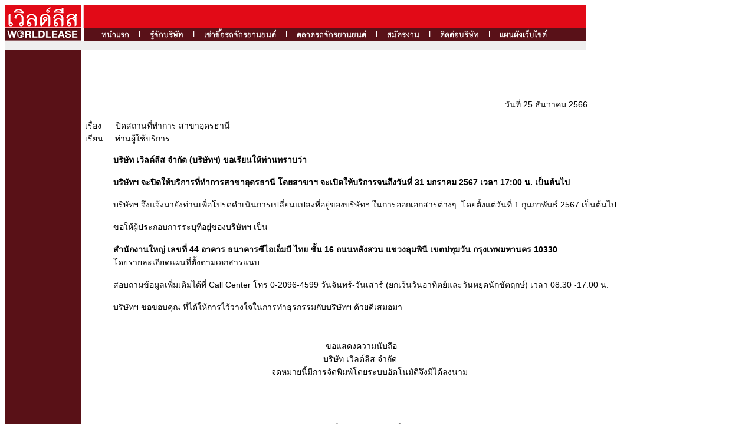

--- FILE ---
content_type: text/html
request_url: https://www.worldlease.co.th/Announce_close_UD.html
body_size: 2223
content:
<!DOCTYPE html PUBLIC "-//W3C//DTD XHTML 1.0 Transitional//EN"
"https://www.w3.org/TR/xhtml1/DTD/xhtml1-transitional.dtd">
<!-- saved from url=(0014)about:internet -->
<html xmlns="https://www.w3.org/1999/xhtml">
<head>
<title>ประกาศแจ้งปิดบริการสาขาอุดรธานี </title>
<meta http-equiv="Content-Type" content="text/html; charset=utf-8" />
<script language="JavaScript1.2" type="text/javascript" src="mm_css_menu.js"></script>
<style type="text/css" media="screen">
	@import url("./home.css");
body,td,th {
	font-family: Arial, Helvetica, sans-serif;
	font-size: 14px;
}
</style>
</head>
<body bgcolor="#ffffff">
<div id="FWTableContainer430956148">
<img name="home" src="bar/home.gif" width="985" height="61" border="0" id="home" usemap="#m_home" alt="" /><map name="m_home" id="m_home"><area shape="rect" coords="1,1,131,60" href="https://www.worldlease.co.th/" />
<area shape="rect" coords="481,41,627,60" href="javascript:;" alt="" onmouseout="MM_menuStartTimeout(1000);"  onmouseover="MM_menuShowMenu('MMMenuContainer0107103735_0', 'MMMenu0107103735_0',486,63,'home');"  />
<area shape="rect" coords="724,41,818,60" href="javascript:;" alt="" onmouseout="MM_menuStartTimeout(1000);"  onmouseover="MM_menuShowMenu('MMMenuContainer0027164901_0', 'MMMenu0027164901_0',729,63,'home');"  />
<area shape="poly" coords="325,40,475,40,475,60,325,60,325,40" href="javascript:;" alt="" onmouseout="MM_menuStartTimeout(1000);"  onmouseover="MM_menuShowMenu('MMMenuContainer0027164009_0', 'MMMenu0027164009_0',330,62,'home');"  />
<area shape="poly" coords="233,40,318,40,318,60,233,60,233,40" href="javascript:;" alt="" onmouseout="MM_menuStartTimeout(1000);"  onmouseover="MM_menuShowMenu('MMMenuContainer0027164341_1', 'MMMenu0027164341_1',238,62,'home');"  />
<area shape="rect" coords="635,41,717,60" href="https://www.worldlease.co.th/jobs.html" alt="ร่วมงานกับเรา" />
<area shape="rect" coords="826,41,936,60" href="https://www.worldlease.co.th/sitemap.html" />
<area shape="rect" coords="153,40,225,60" href="https://www.worldlease.co.th/" />
</map>
<div id="MMMenuContainer0107103735_0">
  <div id="MMMenu0107103735_0" onmouseout="MM_menuStartTimeout(1000);" onmouseover="MM_menuResetTimeout();">
		<a href="https://www.worldlease.co.th/registration.html" id="MMMenu0107103735_0_Item_0" class="MMMIFVStyleMMMenu0107103735_0" onmouseover="MM_menuOverMenuItem('MMMenu0107103735_0');">
			&nbsp;&nbsp;ยอดจดทะเบียน
		</a>
		<a href="https://www.worldlease.co.th/popular.html" id="MMMenu0107103735_0_Item_1" class="MMMIVStyleMMMenu0107103735_0" onmouseover="MM_menuOverMenuItem('MMMenu0107103735_0');">
			&nbsp;&nbsp;อันดับขายดี
		</a>
		<a href="https://www.worldlease.co.th/news.html" id="MMMenu0107103735_0_Item_2" class="MMMIVStyleMMMenu0107103735_0" onmouseover="MM_menuOverMenuItem('MMMenu0107103735_0');">
			&nbsp;&nbsp;ข่าวทั่วไป
		</a>
	</div>
</div>
<div id="MMMenuContainer0027164901_0">
	<div id="MMMenu0027164901_0" onmouseout="MM_menuStartTimeout(1000);" onmouseover="MM_menuResetTimeout();">
		<a href="https://www.worldlease.co.th/contactHO.html" id="MMMenu0027164901_0_Item_0" class="MMMIFVStyleMMMenu0027164901_0" onmouseover="MM_menuOverMenuItem('MMMenu0027164901_0');">
			&nbsp;&nbsp;สำนักงานใหญ่
		</a>
		<a href="https://www.worldlease.co.th/branches.html" id="MMMenu0027164901_0_Item_1" class="MMMIVStyleMMMenu0027164901_0" onmouseover="MM_menuOverMenuItem('MMMenu0027164901_0');">
			&nbsp;&nbsp;สาขา
		</a>
		<a href="https://www.worldlease.co.th/services.html" id="MMMenu0027164901_0_Item_2" class="MMMIVStyleMMMenu0027164901_0" onmouseover="MM_menuOverMenuItem('MMMenu0027164901_0');">
			&nbsp;&nbsp;ศูนย์รับเรื่องร้องเรียน
		</a>
	</div>
</div>
<div id="MMMenuContainer0027164009_0">
	<div id="MMMenu0027164009_0" onmouseout="MM_menuStartTimeout(1000);" onmouseover="MM_menuResetTimeout();">
		<a href="https://www.worldlease.co.th/condition.html" id="MMMenu0027164009_0_Item_0" class="MMMIFVStyleMMMenu0027164009_0" onmouseover="MM_menuOverMenuItem('MMMenu0027164009_0');">
			&nbsp;&nbsp;เงื่อนไขการเช่าซื้อ
		</a>
		<a href="https://www.worldlease.co.th/payment.html" id="MMMenu0027164009_0_Item_1" class="MMMIVStyleMMMenu0027164009_0" onmouseover="MM_menuOverMenuItem('MMMenu0027164009_0');">
			&nbsp;&nbsp;วิธีการชำระค่างวด
		</a>
	</div>
</div>
<div id="MMMenuContainer0027164341_1">
	<div id="MMMenu0027164341_1" onmouseout="MM_menuStartTimeout(1000);" onmouseover="MM_menuResetTimeout();">
		<a href="https://www.worldlease.co.th/business.html" id="MMMenu0027164341_1_Item_0" class="MMMIFVStyleMMMenu0027164341_1" onmouseover="MM_menuOverMenuItem('MMMenu0027164341_1');">
			&nbsp;&nbsp;ธุรกิจบริษัท
		</a>
		<a href="https://www.worldlease.co.th/history.html" id="MMMenu0027164341_1_Item_1" class="MMMIVStyleMMMenu0027164341_1" onmouseover="MM_menuOverMenuItem('MMMenu0027164341_1');">
			&nbsp;&nbsp;ประวัติบริษัท
		</a>
	</div>
</div>
</div>
<div id="Layer4" style="position: absolute; left: 8px; top: 85px; width: 130px; height: 7122px; z-index: 15; background-color: #591117; layer-background-color: #591117; border: 1px none #000000;"></div>
<div id="Layer2" style="position:absolute; left:8px; top:70px; width:986px; height:15px; z-index:-1; background-color: #EEEEEE; layer-background-color: #EEEEEE; border: 1px none #000000;"></div>
<div id="Layer3" style="position: absolute; left: 8px; top: 7180px; width: 979px; height: 5px; z-index: 15;"><img src="bar/bar_endpage.gif" /></div>
<div id="Layer5" style="position: absolute; left: 144px; top: 122px; width: 914px; height: 1515px; z-index: 15;"> 
  <div align="left">
    <p align="right">                <br /></p>
    <p>                                                                                                                                                                                  วันที่ 25 ธันวาคม 2566<strong></strong></p>
    <p>เรื่อง      ปิดสถานที่ทำการ สาขาอุดรธานี<br />
    เรียน     ท่านผู้ใช้บริการ</p>
    <p>            <strong>บริษัท  เวิลด์ลีส จำกัด </strong><strong>(บริษัทฯ) ขอเรียนให้ท่านทราบว่า </strong><strong><br />
        <br />
            บริษัทฯ จะปิดให้บริการที่ทำการสาขาอุดรธานี  โดยสาขาฯ จะเปิดให้บริการจนถึงวันที่ </strong><strong>31 มกราคม 2567 เวลา 17:00 น. เป็นต้นไป </strong><strong> </strong><br />
<br />
            บริษัทฯ จึงแจ้งมายังท่านเพื่อโปรดดำเนินการเปลี่ยนแปลงที่อยู่ของบริษัทฯ  ในการออกเอกสารต่างๆ  โดยตั้งแต่วันที่ 1 กุมภาพันธ์  2567 เป็นต้นไป <br />
<br />
            ขอให้ผู้ประกอบการระบุที่อยู่ของบริษัทฯ เป็น <strong><br />
<br />
            สำนักงานใหญ่ เลขที่ 44 อาคาร ธนาคารซีไอเอ็มบี ไทย  ชั้น 16 ถนนหลังสวน แขวงลุมพินี เขตปทุมวัน กรุงเทพมหานคร 10330 </strong><strong> </strong>                         <br />
            โดยรายละเอียดแผนที่ตั้งตามเอกสารแนบ<br />
<strong> </strong><br />
            สอบถามข้อมูลเพิ่มเติมได้ที่ Call Center โทร 0-2096-4599 วันจันทร์-วันเสาร์  (ยกเว้นวันอาทิตย์และวันหยุดนักขัตฤกษ์) เวลา 08:30 -17:00 น. <br />
<br />
            บริษัทฯ ขอขอบคุณ ที่ได้ให้การไว้วางใจในการทำธุรกรรมกับบริษัทฯ  ด้วยดีเสมอมา</p>
    <p>&nbsp;</p>
    <p>                                                                                                      ขอแสดงความนับถือ <br />
                                                                                                           บริษัท เวิลด์ลีส จำกัด <br />
                                                                                     จดหมายนี้มีการจัดพิมพ์โดยระบบอัตโนมัติจึงมิได้ลงนาม </p>
    <p>&nbsp;</p>
    <p>&nbsp;</p>
    <p align="center"><strong>         แผนที่ทำการสำนักงานใหญ่ </strong><strong> </strong><br />
    <strong>         อาคาร ธนาคารซีไอเอ็มบี ไทย</strong><strong> </strong></p>
    <p align="center"><span style="position: absolute; left: 64px; top: 611px; width: 802px; height: 507px; z-index: 15;"><img src="images/map/Ho_2023.gif" width="802" /></span></p>
    <p align="center">&nbsp;</p>
    <p align="center">&nbsp;</p>
    <p align="center">&nbsp;</p>
    <p>&nbsp;</p>
  </div>
<span style="position: absolute; left: 47px; top: 1204px; width: 713px; height: 234px; z-index: 15;"><img src="images/map/contract_2023.gif" width="820" /></span></div>
<script type="text/javascript" src="/_Incapsula_Resource?SWJIYLWA=719d34d31c8e3a6e6fffd425f7e032f3&ns=2&cb=142335756" async></script></body>
</html>


--- FILE ---
content_type: text/css
request_url: https://www.worldlease.co.th/home.css
body_size: 1939
content:
td img {
/* Another Mozilla/Netscape bug with making sure our images display correctly */
	display: block;
}
/* 27102025 */
/* html {
		-webkit-filter: grayscale(100%);
		filter: grayscale(100%);
}*/

/* การจัดรูปแบบสำหรับ Pop-up (Modal) */
.modal {
    display: none; /* ซ่อน Pop-up ไว้ในตอนแรก */
    position: fixed; /* ให้อยู่ด้านบนของทุกองค์ประกอบ */
    left: 0;
    top: 0;
    width: 100%;
    height: 100%;
    overflow: auto; /* เปิดใช้งานการเลื่อน หากเนื้อหาเยอะ */
    background-color: rgba(0,0,0,0.9); /* พื้นหลังสีดำโปร่งแสง */
    padding-top: 50px; /* เว้นระยะด้านบน */
    z-index: 9999; /* ควรใช้ค่าที่สูงมากๆ เพื่อให้แน่ใจว่าอยู่ด้านบนสุด */
}

/* เนื้อหาภายใน Pop-up */
.modal-content {
    margin: auto;
    display: block;
    width: 80%;
    position: relative; /* สำคัญสำหรับการวางปุ่มปิด */
    background-color: transparent; /* ทำให้พื้นหลังของ content เป็นโปร่งใสเพื่อเน้นรูปภาพ */
    padding: 0; /* ลบ padding */
}

/* รูปภาพ */
#popupImage {
    width: 100%; /* ให้รูปภาพเต็มความกว้างของ content */
    height: auto;
    display: block;
}

/* ปุ่มปิด (X) */
.close-button {
    position: absolute;
    top: 15px;
    right: 35px;
    color: #f1f1f1;
    font-size: 40px;
    font-weight: bold;
    transition: 0.3s;
    cursor: pointer;
    z-index: 2; /* ให้อยู่เหนือรูปภาพ */
}

.close-button:hover,
.close-button:focus {
    color: #bbb;
    text-decoration: none;
    cursor: pointer;
}

/* การจัดรูปแบบสำหรับหน้าจอเล็ก */
@media only screen and (max-width: 700px){
  .modal-content {
    width: 100%;
  }
}
/* 27102025 */

#FWTableContainer430956148 {
/* The master div to make sure that our popup menus get aligned correctly.  Be careful when playing with this one. */
	position:relative;
	margin:0px;
	width:985px;
	height:61px;
	text-align:left;
}

#MMMenuContainer0107103735_0 {
/* This ID is related to the master menu div for menu MMMenuContainer0107103735_0 and contains the important positioning information for the menu as a whole */
	position:absolute;
	left:486px;
	top:63px;
	visibility:hidden;
	z-index:300;
}

#MMMenu0107103735_0 {
/* This class defines things about menu MMMenu0107103735_0's div. */
	position:absolute;
	left:0px;
	top:0px;
	visibility:hidden;
	background-color:#555555;
	border:1px solid #555555;
	width:115px;
	height:79px;
}

.MMMIFVStyleMMMenu0107103735_0 {
/* This class determines the general characteristics of the menu items in menu MMMenu0107103735_0 */
	border-top:1px solid #ffffff;
	border-left:1px solid #ffffff;
	border-bottom:1px solid #555555;
	border-right:1px solid #555555;
	width:115px;
	height:27px;
	voice-family: "\"}\"";
	voice-family:inherit;
	width:107px;
	height:19px;
}

.MMMIVStyleMMMenu0107103735_0 {
/* This class determines the general characteristics of the menu items in menu MMMenu0107103735_0 */
	border-top:0px;
	border-left:1px solid #ffffff;
	border-bottom:1px solid #555555;
	border-right:1px solid #555555;
	width:115px;
	height:26px;
	voice-family: "\"}\"";
	voice-family:inherit;
	width:107px;
	height:19px;
}

#MMMenu0107103735_0_Item_0 {
/* Unique ID for item 0 of menu MMMenu0107103735_0 so we can set its position */
	left:0px;
	top:0px;
}

#MMMenu0107103735_0_Item_1 {
/* Unique ID for item 1 of menu MMMenu0107103735_0 so we can set its position */
	left:0px;
	top:27px;
}

#MMMenu0107103735_0_Item_2 {
/* Unique ID for item 2 of menu MMMenu0107103735_0 so we can set its position */
	left:0px;
	top:53px;
}

#MMMenuContainer0107103735_0 img {
/* needed for Mozilla/Camino/Netscape */
	border:0px;
}

#MMMenuContainer0107103735_0 a {
/* Controls the general apperance for menu MMMenuContainer0107103735_0's items, including color and font */
	text-decoration:none;
	font-family:Verdana, Arial, Helvetica, sans-serif;
	font-size:13px;
	color:#ffffff;
	text-align:left;
	vertical-align:middle;
	padding:3px;
	background-color:#e20a16;
	font-weight:normal;
	font-style:normal;
	display:block;
	position:absolute;
}

#MMMenuContainer0107103735_0 a:hover {
/* Controls the mouse over effects for menu MMMenuContainer0107103735_0 */
	color:#ffffff;
	background-color:#591117;
}
#MMMenuContainer0027164901_0 {
/* This ID is related to the master menu div for menu MMMenuContainer0027164901_0 and contains the important positioning information for the menu as a whole */
	position:absolute;
	left:729px;
	top:63px;
	visibility:hidden;
	z-index:300;
}

#MMMenu0027164901_0 {
/* This class defines things about menu MMMenu0027164901_0's div. */
	position:absolute;
	left:0px;
	top:0px;
	visibility:hidden;
	background-color:#555555;
	width:135px;
	height:75px;
}

.MMMIFVStyleMMMenu0027164901_0 {
/* This class determines the general characteristics of the menu items in menu MMMenu0027164901_0 */
	width:135px;
	height:25px;
	voice-family: "\"}\"";
	voice-family:inherit;
	width:129px;
	height:19px;
}

.MMMIVStyleMMMenu0027164901_0 {
/* This class determines the general characteristics of the menu items in menu MMMenu0027164901_0 */
	width:135px;
	height:25px;
	voice-family: "\"}\"";
	voice-family:inherit;
	width:129px;
	height:19px;
}

#MMMenu0027164901_0_Item_0 {
/* Unique ID for item 0 of menu MMMenu0027164901_0 so we can set its position */
	left:0px;
	top:0px;
}

#MMMenu0027164901_0_Item_1 {
/* Unique ID for item 1 of menu MMMenu0027164901_0 so we can set its position */
	left:0px;
	top:25px;
}

#MMMenu0027164901_0_Item_2 {
/* Unique ID for item 2 of menu MMMenu0027164901_0 so we can set its position */
	left:0px;
	top:50px;
}

#MMMenuContainer0027164901_0 img {
/* needed for Mozilla/Camino/Netscape */
	border:0px;
}

#MMMenuContainer0027164901_0 a {
/* Controls the general apperance for menu MMMenuContainer0027164901_0's items, including color and font */
	text-decoration:none;
	font-family:Verdana, Arial, Helvetica, sans-serif;
	font-size:13px;
	color:#ffffff;
	text-align:left;
	vertical-align:middle;
	padding:3px;
	background: url("bar/mmmenu2_135x25_up.gif") #e20a16;
	font-weight:normal;
	font-style:normal;
	display:block;
	position:absolute;
}

#MMMenuContainer0027164901_0 a:hover {
/* Controls the mouse over effects for menu MMMenuContainer0027164901_0 */
	color:#ffffff;
	background: url("bar/mmmenu2_135x25_over.gif") #591117;
}
#MMMenuContainer0027164009_0 {
/* This ID is related to the master menu div for menu MMMenuContainer0027164009_0 and contains the important positioning information for the menu as a whole */
	position:absolute;
	left:330px;
	top:62px;
	visibility:hidden;
	z-index:300;
}

#MMMenu0027164009_0 {
/* This class defines things about menu MMMenu0027164009_0's div. */
	position:absolute;
	left:0px;
	top:0px;
	visibility:hidden;
	background-color:#555555;
	border:1px solid #555555;
	width:130px;
	height:53px;
}

.MMMIFVStyleMMMenu0027164009_0 {
/* This class determines the general characteristics of the menu items in menu MMMenu0027164009_0 */
	border-top:1px solid #ffffff;
	border-left:1px solid #ffffff;
	border-bottom:1px solid #555555;
	border-right:1px solid #555555;
	width:130px;
	height:27px;
	voice-family: "\"}\"";
	voice-family:inherit;
	width:122px;
	height:19px;
}

.MMMIVStyleMMMenu0027164009_0 {
/* This class determines the general characteristics of the menu items in menu MMMenu0027164009_0 */
	border-top:0px;
	border-left:1px solid #ffffff;
	border-bottom:1px solid #555555;
	border-right:1px solid #555555;
	width:130px;
	height:26px;
	voice-family: "\"}\"";
	voice-family:inherit;
	width:122px;
	height:19px;
}

#MMMenu0027164009_0_Item_0 {
/* Unique ID for item 0 of menu MMMenu0027164009_0 so we can set its position */
	left:0px;
	top:0px;
}

#MMMenu0027164009_0_Item_1 {
/* Unique ID for item 1 of menu MMMenu0027164009_0 so we can set its position */
	left:0px;
	top:27px;
}

#MMMenuContainer0027164009_0 img {
/* needed for Mozilla/Camino/Netscape */
	border:0px;
}

#MMMenuContainer0027164009_0 a {
/* Controls the general apperance for menu MMMenuContainer0027164009_0's items, including color and font */
	text-decoration:none;
	font-family:Verdana, Arial, Helvetica, sans-serif;
	font-size:13px;
	color:#ffffff;
	text-align:left;
	vertical-align:middle;
	padding:3px;
	background-color:#e20a16;
	font-weight:normal;
	font-style:normal;
	display:block;
	position:absolute;
}

#MMMenuContainer0027164009_0 a:hover {
/* Controls the mouse over effects for menu MMMenuContainer0027164009_0 */
	color:#ffffff;
	background-color:#591117;
}
#MMMenuContainer0027164341_1 {
/* This ID is related to the master menu div for menu MMMenuContainer0027164341_1 and contains the important positioning information for the menu as a whole */
	position:absolute;
	left:238px;
	top:62px;
	visibility:hidden;
	z-index:300;
}

#MMMenu0027164341_1 {
/* This class defines things about menu MMMenu0027164341_1's div. */
	position:absolute;
	left:0px;
	top:0px;
	visibility:hidden;
	background-color:#555555;
	width:99px;
	height:50px;
}

.MMMIFVStyleMMMenu0027164341_1 {
/* This class determines the general characteristics of the menu items in menu MMMenu0027164341_1 */
	width:99px;
	height:25px;
	voice-family: "\"}\"";
	voice-family:inherit;
	width:93px;
	height:19px;
}

.MMMIVStyleMMMenu0027164341_1 {
/* This class determines the general characteristics of the menu items in menu MMMenu0027164341_1 */
	width:99px;
	height:25px;
	voice-family: "\"}\"";
	voice-family:inherit;
	width:93px;
	height:19px;
}

#MMMenu0027164341_1_Item_0 {
/* Unique ID for item 0 of menu MMMenu0027164341_1 so we can set its position */
	left:0px;
	top:0px;
}

#MMMenu0027164341_1_Item_1 {
/* Unique ID for item 1 of menu MMMenu0027164341_1 so we can set its position */
	left:0px;
	top:25px;
}

#MMMenuContainer0027164341_1 img {
/* needed for Mozilla/Camino/Netscape */
	border:0px;
}

#MMMenuContainer0027164341_1 a {
/* Controls the general apperance for menu MMMenuContainer0027164341_1's items, including color and font */
	text-decoration:none;
	font-family:Verdana, Arial, Helvetica, sans-serif;
	font-size:13px;
	color:#ffffff;
	text-align:left;
	vertical-align:middle;
	padding:3px;
	background: url("bar/mmmenu4_99x25_up.gif") #e20a16;
	font-weight:normal;
	font-style:normal;
	display:block;
	position:absolute;
}

#MMMenuContainer0027164341_1 a:hover {
/* Controls the mouse over effects for menu MMMenuContainer0027164341_1 */
	color:#ffffff;
	background: url("bar/mmmenu4_99x25_over.gif") #591117;
}


--- FILE ---
content_type: application/javascript
request_url: https://www.worldlease.co.th/_Incapsula_Resource?SWJIYLWA=719d34d31c8e3a6e6fffd425f7e032f3&ns=2&cb=142335756
body_size: 18923
content:
var _0xb95c=['\x4a\x4d\x4b\x6c\x77\x34\x77\x3d','\x52\x33\x46\x44','\x77\x36\x55\x58\x77\x72\x6e\x43\x68\x63\x4b\x57\x41\x63\x4f\x72\x77\x34\x33\x44\x69\x38\x4b\x73\x77\x6f\x64\x6b\x4c\x52\x54\x43\x6e\x63\x4f\x6c','\x77\x70\x66\x44\x6e\x73\x4f\x72\x52\x63\x4b\x4f\x48\x73\x4b\x67\x77\x34\x38\x3d','\x59\x4d\x4f\x61\x77\x37\x4d\x3d','\x59\x73\x4f\x30\x4b\x77\x59\x3d','\x77\x6f\x33\x44\x6b\x4d\x4f\x4f\x57\x4d\x4b\x62\x46\x73\x4b\x36\x77\x34\x64\x66','\x4e\x73\x4b\x78\x56\x6b\x6e\x44\x68\x41\x41\x3d','\x56\x4d\x4f\x45\x56\x32\x4d\x44\x77\x35\x62\x43\x74\x38\x4b\x38\x64\x52\x33\x43\x6e\x4d\x4b\x6d\x54\x4d\x4b\x6b\x4e\x6e\x51\x3d','\x77\x35\x62\x43\x67\x4d\x4f\x38\x77\x36\x4c\x43\x6e\x77\x3d\x3d','\x77\x37\x67\x34\x77\x6f\x6c\x4c\x77\x6f\x64\x77','\x77\x35\x6b\x4a\x45\x53\x45\x30\x77\x34\x67\x57\x4a\x38\x4f\x65\x77\x70\x34\x6b\x77\x70\x72\x43\x75\x6e\x63\x47\x77\x72\x30\x59','\x77\x34\x48\x43\x71\x54\x39\x72\x77\x71\x41\x3d','\x4e\x4d\x4b\x61\x77\x71\x6c\x30\x4f\x52\x66\x43\x72\x41\x3d\x3d','\x61\x4d\x4f\x32\x77\x36\x42\x58\x77\x72\x4c\x43\x71\x73\x4b\x38\x77\x6f\x76\x43\x6c\x58\x68\x67\x55\x38\x4b\x52\x77\x72\x38\x77\x58\x46\x4a\x76\x54\x63\x4b\x74\x77\x6f\x51\x63\x49\x63\x4b\x45\x58\x73\x4b\x37\x77\x36\x34\x3d','\x66\x6a\x49\x56\x77\x71\x73\x54','\x77\x70\x73\x5a\x77\x34\x67\x3d','\x5a\x78\x6a\x43\x74\x41\x4c\x44\x67\x4d\x4b\x52\x4a\x67\x3d\x3d','\x57\x73\x4b\x36\x4f\x32\x50\x44\x75\x4d\x4b\x42\x4f\x79\x7a\x43\x74\x63\x4f\x74\x52\x38\x4b\x45\x5a\x6b\x66\x43\x75\x58\x37\x44\x74\x41\x34\x3d','\x77\x72\x44\x44\x69\x55\x6a\x44\x6c\x47\x45\x3d','\x77\x6f\x46\x58\x77\x36\x2f\x43\x74\x77\x48\x43\x6d\x4d\x4f\x49\x57\x77\x3d\x3d','\x77\x72\x59\x56\x77\x71\x37\x43\x67\x73\x4b\x66\x44\x38\x4f\x72\x77\x6f\x4c\x44\x6e\x4d\x4f\x30\x77\x70\x46\x74\x4f\x68\x48\x43\x6d\x38\x4f\x70\x77\x35\x52\x55\x50\x77\x3d\x3d','\x49\x58\x6a\x43\x69\x56\x4c\x43\x6a\x41\x3d\x3d','\x77\x37\x56\x6f\x77\x72\x58\x43\x6e\x33\x38\x32\x77\x72\x39\x78\x77\x72\x67\x3d','\x77\x36\x66\x43\x68\x55\x4a\x36\x77\x34\x30\x56\x66\x58\x45\x3d','\x4a\x63\x4b\x47\x77\x71\x78\x64\x4d\x52\x54\x43\x6c\x73\x4b\x44\x41\x4d\x4b\x6e\x41\x33\x74\x4e\x63\x4d\x4f\x34\x77\x35\x50\x44\x75\x77\x3d\x3d','\x77\x35\x6b\x76\x77\x70\x4c\x44\x6e\x73\x4b\x75\x77\x36\x33\x44\x71\x38\x4f\x47\x77\x37\x35\x6c\x4c\x44\x54\x43\x72\x77\x3d\x3d','\x51\x4d\x4f\x71\x48\x38\x4b\x31\x77\x34\x4a\x74','\x77\x72\x51\x58\x77\x35\x4c\x43\x69\x6b\x45\x62\x77\x71\x42\x57\x77\x37\x51\x3d','\x77\x70\x6b\x77\x56\x73\x4f\x44\x4f\x33\x73\x3d','\x61\x4d\x4f\x73\x4b\x73\x4f\x69\x5a\x73\x4f\x6a\x77\x6f\x52\x6b','\x77\x34\x58\x43\x6d\x63\x4f\x35\x77\x36\x54\x43\x6a\x6a\x63\x3d','\x44\x38\x4b\x4f\x77\x34\x58\x43\x67\x53\x2f\x44\x72\x63\x4f\x50\x41\x63\x4b\x37\x77\x34\x4e\x6f','\x77\x72\x37\x44\x6d\x4d\x4b\x53\x77\x72\x34\x69\x46\x51\x3d\x3d','\x49\x4d\x4f\x44\x77\x72\x6a\x43\x72\x52\x51\x56','\x4a\x73\x4f\x54\x77\x71\x50\x43\x73\x51\x30\x44','\x77\x35\x31\x5a\x77\x34\x48\x43\x6c\x4d\x4b\x33\x77\x35\x6f\x3d','\x65\x57\x58\x44\x75\x63\x4f\x6b\x47\x51\x67\x3d','\x62\x73\x4b\x65\x41\x31\x62\x43\x69\x67\x3d\x3d','\x77\x35\x37\x44\x74\x63\x4f\x65\x47\x38\x4f\x49\x46\x67\x3d\x3d','\x65\x48\x42\x34','\x77\x36\x64\x31\x77\x72\x37\x43\x69\x48\x6b\x73','\x64\x63\x4f\x32\x77\x37\x42\x66\x77\x71\x66\x43\x6f\x67\x3d\x3d','\x77\x6f\x62\x44\x69\x63\x4f\x52\x51\x73\x4b\x49\x42\x41\x3d\x3d','\x64\x6e\x64\x76\x77\x72\x4c\x43\x6c\x67\x76\x44\x75\x53\x45\x58','\x59\x38\x4f\x76\x77\x37\x39\x4e\x77\x71\x48\x43\x75\x41\x3d\x3d','\x63\x63\x4b\x62\x41\x45\x4c\x43\x67\x73\x4b\x52\x77\x34\x7a\x43\x74\x30\x58\x44\x76\x51\x4a\x68','\x77\x37\x4c\x43\x6b\x55\x70\x39\x77\x35\x38\x4a','\x42\x6b\x46\x79\x77\x71\x66\x44\x6a\x54\x4e\x72\x4e\x43\x4a\x7a\x77\x35\x49\x3d','\x77\x36\x51\x73\x50\x4d\x4b\x6d\x77\x37\x4a\x46','\x62\x4d\x4f\x30\x4c\x79\x6b\x34\x77\x71\x35\x68\x77\x35\x77\x7a\x77\x34\x6f\x2f\x77\x36\x33\x44\x6b\x67\x3d\x3d','\x63\x78\x76\x43\x72\x43\x54\x44\x6e\x4d\x4b\x4c\x4f\x73\x4f\x38\x43\x6d\x7a\x44\x69\x78\x6a\x43\x75\x6a\x6b\x71\x77\x36\x38\x5a\x55\x58\x37\x44\x76\x4d\x4f\x31\x45\x73\x4f\x4a','\x50\x56\x6a\x44\x75\x63\x4f\x64\x77\x36\x2f\x44\x76\x77\x3d\x3d','\x77\x34\x6a\x43\x75\x6b\x5a\x69\x77\x34\x34\x55\x5a\x6d\x6e\x44\x6e\x57\x50\x43\x6a\x30\x37\x44\x71\x4d\x4f\x4e\x4c\x38\x4f\x7a\x77\x70\x6e\x43\x6f\x63\x4b\x73\x77\x34\x50\x43\x74\x63\x4b\x66','\x63\x78\x76\x43\x6f\x68\x44\x44\x68\x4d\x4b\x61\x4f\x38\x4f\x6c\x52\x55\x66\x44\x76\x51\x44\x43\x73\x52\x67\x68\x77\x37\x4d\x45\x56\x58\x54\x44\x6f\x73\x4f\x47\x42\x4d\x4f\x59\x62\x48\x50\x43\x75\x79\x50\x43\x74\x6a\x30\x53','\x77\x71\x59\x4b\x77\x35\x6e\x43\x6b\x6c\x77\x63','\x57\x63\x4f\x49\x77\x36\x46\x62\x77\x72\x66\x43\x72\x38\x4b\x36\x77\x6f\x33\x43\x6b\x54\x4e\x69\x59\x4d\x4b\x58\x77\x72\x73\x72\x57\x31\x45\x31\x66\x73\x4b\x75\x77\x6f\x51\x3d','\x55\x38\x4f\x7a\x49\x63\x4f\x32\x5a\x63\x4f\x79\x77\x6f\x56\x39\x46\x73\x4b\x4a\x49\x63\x4f\x75\x77\x70\x6a\x43\x6e\x6e\x62\x44\x68\x38\x4b\x34\x77\x34\x39\x6f\x58\x32\x66\x43\x6d\x46\x2f\x44\x70\x73\x4f\x38\x41\x68\x45\x4d\x77\x70\x58\x44\x69\x67\x73\x6e\x49\x67\x67\x42\x77\x34\x62\x44\x6b\x51\x3d\x3d','\x77\x34\x55\x2f\x77\x36\x5a\x51\x58\x53\x4c\x44\x6a\x6b\x56\x76\x4c\x53\x33\x43\x70\x47\x72\x44\x70\x53\x2f\x44\x74\x67\x5a\x6e\x4a\x63\x4f\x56\x46\x4d\x4f\x65\x51\x63\x4f\x70\x77\x36\x4d\x56\x44\x4d\x4b\x61','\x77\x34\x76\x44\x76\x38\x4f\x59\x43\x38\x4f\x5a\x46\x73\x4b\x70\x77\x6f\x44\x44\x71\x38\x4f\x50\x77\x70\x31\x6d\x4f\x46\x67\x4e','\x77\x6f\x64\x65\x77\x37\x7a\x43\x73\x41\x37\x43\x6d\x4d\x4f\x55','\x4d\x73\x4b\x47\x77\x72\x5a\x59\x4f\x52\x62\x44\x70\x38\x4b\x55\x48\x63\x4b\x69\x45\x33\x78\x4c\x66\x41\x3d\x3d','\x77\x36\x6f\x70\x77\x70\x66\x44\x67\x73\x4b\x78\x77\x37\x72\x44\x6c\x67\x3d\x3d','\x77\x71\x48\x44\x68\x45\x76\x44\x67\x32\x58\x43\x6d\x63\x4b\x35\x77\x6f\x50\x44\x6c\x43\x72\x43\x6b\x78\x4d\x36\x43\x77\x3d\x3d','\x55\x73\x4f\x6b\x4b\x38\x4f\x77\x66\x4d\x4f\x6b','\x77\x36\x56\x30\x77\x72\x4c\x44\x75\x6e\x50\x44\x70\x6a\x41\x3d','\x77\x6f\x7a\x44\x68\x63\x4b\x5a\x77\x6f\x77\x6c\x46\x63\x4f\x4f\x4e\x52\x76\x43\x68\x63\x4b\x38','\x77\x35\x38\x41\x77\x72\x6e\x44\x75\x4d\x4b\x63\x43\x63\x4b\x36\x50\x68\x74\x65\x77\x37\x48\x43\x75\x73\x4f\x54','\x63\x67\x7a\x43\x71\x42\x62\x44\x6e\x63\x4b\x4d','\x77\x72\x51\x43\x57\x67\x3d\x3d','\x50\x4d\x4f\x30\x50\x38\x4f\x56\x77\x6f\x6e\x43\x67\x63\x4f\x6c\x4a\x73\x4b\x35\x44\x47\x58\x44\x6e\x73\x4f\x4f\x48\x73\x4b\x46\x77\x36\x72\x44\x73\x77\x6f\x3d','\x5a\x63\x4f\x4a\x77\x37\x37\x43\x6e\x38\x4b\x76','\x58\x73\x4f\x38\x77\x36\x34\x3d','\x77\x36\x4a\x76\x77\x72\x50\x44\x76\x58\x6e\x44\x6f\x6d\x30\x65\x66\x6b\x56\x34\x77\x71\x39\x6a\x77\x70\x4a\x41\x42\x38\x4b\x63','\x49\x38\x4b\x4c\x77\x72\x56\x50\x50\x51\x3d\x3d','\x54\x73\x4f\x4b\x63\x6e\x34\x57\x77\x35\x37\x43\x72\x63\x4b\x30','\x77\x35\x6e\x43\x71\x53\x56\x33\x77\x71\x4c\x43\x6e\x73\x4f\x33\x77\x70\x51\x66\x77\x70\x62\x44\x70\x58\x76\x43\x6c\x63\x4b\x6f\x77\x35\x70\x68\x65\x63\x4f\x51','\x45\x4d\x4b\x39\x48\x32\x45\x34\x77\x70\x63\x3d','\x77\x35\x54\x43\x75\x43\x5a\x64\x77\x71\x6e\x43\x6e\x73\x4f\x77\x77\x6f\x67\x3d','\x77\x72\x58\x44\x67\x63\x4b\x4e\x77\x71\x51\x78\x42\x38\x4f\x66\x4e\x77\x76\x44\x68\x38\x4b\x71\x41\x4d\x4b\x37\x56\x6d\x6b\x3d','\x77\x34\x46\x41\x77\x34\x62\x43\x67\x38\x4b\x6d\x77\x35\x45\x3d','\x57\x38\x4b\x6f\x4c\x6e\x72\x44\x71\x67\x3d\x3d','\x77\x35\x6e\x43\x71\x53\x56\x33\x77\x71\x4c\x43\x6e\x73\x4f\x33\x77\x70\x51\x66\x77\x70\x62\x44\x70\x57\x54\x43\x6a\x73\x4b\x46\x77\x35\x4e\x6a\x66\x73\x4f\x4b\x77\x35\x33\x43\x68\x77\x3d\x3d','\x55\x63\x4b\x6a\x4a\x48\x6e\x44\x71\x38\x4b\x54','\x77\x34\x64\x58\x77\x34\x48\x43\x6e\x73\x4b\x33\x77\x34\x48\x44\x75\x43\x4a\x4b\x77\x37\x67\x3d','\x4c\x63\x4f\x4b\x77\x72\x7a\x43\x71\x78\x34\x52\x54\x31\x34\x71\x77\x37\x62\x44\x6e\x73\x4f\x78\x4e\x43\x67\x4d\x77\x37\x2f\x44\x74\x38\x4f\x2f\x77\x34\x78\x4f\x53\x73\x4f\x31\x77\x70\x63\x3d','\x77\x70\x58\x44\x6b\x4d\x4f\x55\x52\x4d\x4b\x5a','\x54\x32\x74\x79','\x65\x78\x58\x43\x72\x77\x4c\x44\x6e\x4d\x4b\x65\x4d\x73\x4f\x30','\x56\x77\x6a\x44\x6e\x63\x4b\x79\x77\x35\x6c\x47\x77\x34\x6a\x43\x68\x38\x4b\x50\x77\x70\x37\x44\x67\x38\x4b\x63\x77\x6f\x76\x44\x6f\x73\x4f\x30\x61\x6a\x2f\x43\x6a\x4d\x4b\x73\x52\x7a\x49\x66\x77\x34\x6a\x44\x67\x73\x4b\x73\x43\x77\x3d\x3d','\x77\x36\x48\x43\x69\x45\x39\x37\x77\x34\x34\x3d','\x4e\x32\x74\x78\x77\x71\x7a\x44\x6a\x79\x6c\x65','\x59\x38\x4f\x2b\x4f\x78\x73\x3d','\x64\x68\x2f\x44\x6d\x73\x4b\x31\x77\x35\x39\x41\x77\x71\x63\x3d','\x77\x72\x66\x44\x68\x63\x4b\x56\x77\x71\x6f\x69\x44\x67\x3d\x3d','\x51\x38\x4b\x79\x49\x32\x37\x44\x73\x4d\x4b\x58\x59\x53\x7a\x43\x73\x73\x4b\x33\x55\x73\x4b\x61\x55\x46\x72\x43\x75\x32\x58\x44\x72\x6c\x35\x64\x77\x36\x63\x3d','\x77\x70\x63\x39\x77\x36\x35\x47\x5a\x77\x3d\x3d','\x77\x37\x56\x66\x77\x37\x38\x3d','\x77\x70\x4d\x39\x53\x38\x4f\x56\x50\x56\x39\x5a\x77\x71\x4a\x68\x41\x77\x3d\x3d','\x49\x73\x4b\x44\x77\x72\x64\x65\x4e\x77\x33\x44\x70\x38\x4b\x4a\x44\x63\x4b\x6e\x41\x32\x64\x78\x66\x4d\x4f\x2b\x77\x35\x72\x44\x6f\x4d\x4b\x46\x46\x73\x4f\x36\x5a\x51\x3d\x3d','\x58\x4d\x4b\x56\x77\x72\x46\x75\x43\x77\x3d\x3d','\x65\x41\x48\x43\x74\x51\x44\x44\x6d\x38\x4b\x33\x4d\x4d\x4f\x34\x44\x48\x44\x44\x6c\x67\x3d\x3d','\x77\x36\x4a\x76\x77\x72\x50\x44\x76\x58\x6e\x44\x6f\x6d\x30\x39\x64\x48\x52\x4c\x77\x70\x46\x59\x77\x70\x6c\x4a\x53\x38\x4f\x51\x77\x34\x50\x44\x76\x4d\x4b\x4c\x77\x34\x7a\x43\x70\x38\x4b\x43\x48\x73\x4f\x31\x48\x52\x41\x45','\x50\x47\x5a\x31\x77\x72\x33\x44\x6e\x69\x67\x3d','\x77\x71\x73\x74\x58\x63\x4f\x33\x41\x31\x70\x56\x77\x71\x68\x78\x44\x6d\x37\x43\x72\x4d\x4b\x4d\x77\x35\x76\x43\x6c\x51\x6a\x44\x71\x45\x59\x39\x47\x42\x49\x3d','\x77\x72\x48\x44\x67\x55\x72\x44\x68\x57\x76\x43\x67\x73\x4b\x35\x77\x70\x44\x44\x69\x53\x76\x43\x67\x77\x49\x37\x44\x63\x4f\x75\x77\x35\x59\x4e\x77\x34\x59\x4c\x77\x71\x2f\x44\x73\x69\x6f\x78\x4d\x31\x37\x44\x70\x73\x4b\x4c\x48\x45\x38\x3d','\x77\x71\x51\x32\x4e\x7a\x77\x6a\x56\x73\x4f\x4f\x77\x36\x34\x45\x77\x72\x38\x37','\x51\x4d\x4b\x30\x48\x6e\x37\x44\x72\x63\x4b\x4a\x49\x53\x51\x3d','\x77\x71\x48\x44\x6e\x73\x4f\x58\x58\x63\x4b\x5a\x46\x73\x4b\x67\x77\x6f\x42\x5a\x77\x37\x37\x43\x6d\x63\x4b\x52\x58\x69\x34\x53\x43\x38\x4b\x65\x59\x43\x73\x64\x48\x4d\x4b\x56\x48\x73\x4b\x57\x4a\x73\x4f\x6c\x4a\x4d\x4f\x45\x50\x31\x74\x4e\x42\x73\x4b\x33\x77\x71\x33\x43\x6c\x78\x38\x36\x77\x34\x4d\x38\x77\x6f\x37\x44\x75\x73\x4f\x47\x44\x73\x4b\x48\x63\x47\x33\x44\x68\x38\x4b\x64\x4b\x73\x4b\x39\x77\x70\x6a\x43\x71\x43\x74\x4a\x77\x70\x68\x4d\x5a\x7a\x6a\x43\x69\x4d\x4b\x36\x77\x72\x7a\x43\x6c\x38\x4b\x54\x77\x35\x4c\x44\x71\x79\x6a\x43\x74\x73\x4b\x36\x77\x71\x6a\x43\x6a\x4d\x4b\x77\x77\x35\x77\x38\x56\x38\x4b\x78\x63\x63\x4f\x77\x59\x31\x44\x44\x72\x30\x5a\x46\x5a\x7a\x59\x3d','\x77\x37\x67\x38\x77\x6f\x74\x61\x77\x6f\x30\x3d','\x50\x63\x4b\x50\x45\x77\x3d\x3d','\x77\x35\x74\x2f\x77\x6f\x6f\x3d','\x51\x73\x4f\x79\x4a\x73\x4f\x6d\x62\x73\x4f\x2b\x77\x6f\x56\x73\x58\x41\x3d\x3d','\x4c\x63\x4f\x39\x49\x73\x4f\x45\x77\x6f\x48\x43\x67\x73\x4f\x66\x50\x51\x3d\x3d','\x77\x35\x73\x41\x77\x72\x72\x44\x76\x73\x4b\x63\x46\x4d\x4b\x78\x5a\x51\x3d\x3d','\x58\x30\x51\x5a\x77\x71\x63\x3d','\x77\x36\x55\x37\x4e\x73\x4b\x67\x77\x36\x74\x54\x77\x6f\x46\x44\x77\x70\x54\x43\x72\x41\x44\x43\x70\x73\x4f\x4b\x77\x70\x64\x2f\x77\x70\x70\x43\x57\x6d\x50\x43\x6c\x4d\x4b\x49','\x63\x32\x39\x70\x77\x72\x54\x43\x6c\x41\x50\x44\x76\x69\x41\x33\x77\x72\x2f\x44\x70\x4d\x4b\x48','\x4e\x73\x4b\x2f\x58\x6c\x62\x43\x6e\x67\x63\x30\x61\x38\x4b\x38\x77\x71\x33\x43\x67\x38\x4f\x76\x44\x6c\x55\x76\x4b\x63\x4f\x56\x77\x72\x50\x44\x68\x63\x4f\x66\x77\x72\x72\x44\x6a\x51\x3d\x3d','\x77\x36\x46\x6e\x77\x37\x63\x66\x42\x38\x4b\x71\x77\x36\x55\x41','\x4e\x63\x4f\x35\x4a\x73\x4f\x65\x77\x6f\x2f\x43\x6a\x4d\x4f\x46\x49\x63\x4b\x69\x55\x54\x76\x43\x6a\x4d\x4f\x48\x48\x4d\x4b\x50\x77\x36\x76\x44\x70\x67\x38\x56\x77\x36\x77\x34\x5a\x38\x4f\x42\x77\x6f\x77\x3d','\x59\x52\x58\x43\x72\x52\x44\x44\x6a\x41\x3d\x3d','\x64\x42\x76\x43\x72\x77\x76\x44\x6a\x4d\x4b\x63\x49\x63\x4f\x34\x42\x48\x59\x3d','\x77\x36\x58\x43\x6e\x56\x63\x3d','\x77\x6f\x64\x4b\x77\x70\x4d\x72\x4c\x38\x4b\x4e\x54\x38\x4b\x78\x65\x38\x4b\x68','\x77\x35\x48\x43\x76\x54\x31\x39\x77\x72\x48\x43\x6c\x73\x4f\x73\x77\x70\x55\x3d','\x77\x72\x58\x44\x69\x31\x62\x44\x68\x47\x48\x43\x6d\x38\x4b\x35\x77\x6f\x54\x44\x6a\x79\x48\x43\x68\x42\x34\x3d','\x59\x57\x46\x6d\x77\x72\x54\x43\x6e\x41\x3d\x3d','\x77\x71\x7a\x44\x69\x63\x4b\x66\x77\x72\x6b\x2b','\x52\x4d\x4f\x2f\x4d\x4d\x4f\x6d\x62\x63\x4f\x35\x77\x34\x56\x68\x58\x63\x4f\x45\x4a\x63\x4f\x69\x77\x6f\x38\x3d','\x4c\x33\x39\x77\x77\x72\x76\x44\x6a\x77\x3d\x3d','\x58\x38\x4f\x35\x4b\x38\x4f\x6b\x59\x4d\x4f\x6a','\x4e\x73\x4b\x6d\x58\x6b\x72\x44\x6d\x51\x3d\x3d','\x77\x72\x30\x4d\x77\x72\x48\x43\x6d\x4d\x4b\x4d\x48\x51\x3d\x3d','\x77\x36\x64\x69\x77\x72\x62\x43\x69\x32\x51\x41\x77\x70\x39\x78\x77\x72\x68\x6d\x45\x6e\x37\x44\x6c\x38\x4f\x39\x41\x73\x4f\x51','\x77\x37\x4c\x43\x68\x6b\x4a\x2b\x77\x34\x49\x6c\x61\x6d\x54\x44\x68\x48\x58\x43\x71\x48\x7a\x44\x67\x73\x4f\x35\x47\x41\x3d\x3d','\x55\x63\x4b\x30\x47\x6d\x2f\x44\x76\x63\x4b\x69\x50\x53\x7a\x43\x73\x4d\x4b\x77\x55\x73\x4b\x61\x51\x31\x72\x43\x72\x47\x48\x44\x70\x78\x63\x44\x77\x72\x38\x41\x5a\x77\x3d\x3d','\x77\x36\x73\x6c\x77\x6f\x35\x63\x77\x70\x78\x78','\x77\x37\x6b\x30\x77\x6f\x6c\x4c\x77\x6f\x64\x31\x77\x70\x50\x43\x6f\x47\x66\x43\x6b\x73\x4b\x67\x77\x34\x70\x76\x77\x35\x34\x54\x77\x34\x76\x43\x6b\x54\x37\x44\x69\x41\x3d\x3d','\x43\x63\x4b\x58\x77\x34\x44\x43\x6e\x67\x76\x44\x74\x67\x3d\x3d','\x77\x35\x31\x42\x77\x36\x41\x76\x4d\x4d\x4b\x4e\x77\x35\x51\x6b\x77\x36\x38\x41\x77\x72\x31\x59','\x61\x4d\x4f\x32\x77\x36\x42\x58\x77\x72\x4c\x43\x71\x73\x4b\x38\x77\x6f\x76\x43\x6c\x58\x68\x39\x56\x73\x4b\x4a\x77\x72\x30\x4e\x53\x31\x45\x6b\x55\x73\x4f\x6d\x77\x6f\x59\x65\x4f\x38\x4b\x4c\x46\x38\x4f\x75\x77\x36\x4d\x47\x64\x51\x3d\x3d','\x77\x70\x70\x4f\x77\x72\x78\x75\x77\x34\x49\x3d','\x57\x63\x4b\x79\x49\x47\x2f\x44\x69\x38\x4b\x5a\x50\x79\x62\x43\x74\x41\x3d\x3d','\x4c\x63\x4f\x4b\x77\x72\x7a\x43\x71\x78\x34\x52\x54\x31\x34\x71\x77\x37\x62\x44\x67\x73\x4f\x38\x4c\x79\x67\x51\x77\x37\x44\x44\x6f\x38\x4b\x30\x77\x70\x30\x57\x41\x38\x4f\x52\x77\x34\x51\x64\x77\x6f\x48\x44\x67\x58\x38\x3d','\x77\x34\x45\x4a\x43\x7a\x30\x32','\x77\x35\x73\x4e\x43\x53\x38\x6e\x77\x34\x45\x3d','\x77\x36\x4a\x76\x77\x72\x50\x44\x76\x58\x6e\x44\x6f\x6d\x30\x4e\x66\x58\x6c\x75\x77\x72\x78\x6d\x77\x71\x68\x50\x52\x73\x4f\x47','\x50\x73\x4f\x67\x4f\x63\x4f\x45\x77\x70\x7a\x43\x6e\x67\x3d\x3d','\x56\x6b\x63\x53\x77\x71\x42\x4f\x77\x34\x7a\x44\x76\x4d\x4b\x71\x77\x70\x50\x43\x6b\x67\x3d\x3d','\x77\x71\x6a\x44\x69\x56\x4c\x44\x69\x47\x50\x43\x6c\x4d\x4f\x6a\x77\x70\x7a\x44\x6c\x47\x76\x43\x68\x51\x55\x73\x43\x73\x4f\x4d\x77\x34\x55\x48\x77\x35\x70\x52\x77\x70\x2f\x44\x76\x41\x30\x6b\x62\x31\x58\x44\x75\x73\x4b\x4e\x57\x67\x4c\x43\x6e\x4d\x4b\x65\x77\x6f\x62\x43\x74\x53\x6a\x43\x68\x78\x59\x37\x64\x43\x45\x3d','\x4c\x47\x31\x35\x77\x72\x7a\x44\x71\x7a\x78\x36\x4e\x7a\x64\x46\x77\x35\x62\x43\x6a\x52\x6b\x3d','\x4e\x57\x76\x43\x68\x45\x6e\x43\x6a\x56\x4d\x3d','\x77\x36\x42\x2f\x77\x72\x62\x43\x6c\x57\x6b\x3d','\x77\x71\x6b\x34\x4c\x79\x59\x77\x52\x63\x4f\x50\x77\x36\x49\x43\x77\x37\x34\x38\x77\x70\x48\x43\x6b\x63\x4f\x58\x77\x70\x48\x43\x74\x55\x72\x43\x71\x4d\x4b\x4d\x77\x37\x6e\x44\x6c\x38\x4b\x54\x46\x63\x4b\x56\x77\x34\x2f\x43\x70\x63\x4f\x52\x4e\x32\x37\x43\x6d\x38\x4b\x58\x77\x35\x2f\x44\x6e\x44\x31\x53\x65\x73\x4f\x30\x4a\x78\x6f\x3d','\x77\x6f\x6f\x70\x55\x38\x4f\x46\x4b\x67\x3d\x3d','\x66\x53\x41\x63\x77\x71\x77\x33\x51\x4d\x4b\x55\x77\x6f\x72\x44\x68\x79\x54\x44\x69\x4d\x4b\x4c\x77\x70\x59\x3d','\x44\x73\x4b\x64\x77\x34\x6a\x43\x67\x78\x76\x44\x74\x67\x3d\x3d','\x77\x35\x58\x43\x75\x6a\x4a\x77\x77\x71\x45\x3d','\x77\x37\x59\x74\x77\x70\x44\x44\x6e\x73\x4b\x2f\x77\x36\x6e\x44\x68\x38\x4f\x6d\x77\x36\x34\x68\x50\x43\x54\x43\x76\x73\x4f\x51\x77\x34\x46\x4c\x4b\x4d\x4b\x4f\x77\x34\x6e\x43\x76\x44\x63\x50\x77\x6f\x37\x43\x74\x42\x54\x43\x6e\x4d\x4f\x48\x77\x36\x6a\x43\x6c\x4d\x4f\x69\x77\x71\x6e\x43\x69\x38\x4b\x4f\x56\x73\x4b\x43\x77\x35\x34\x39\x61\x63\x4b\x38','\x77\x35\x73\x45\x77\x71\x54\x44\x75\x4d\x4b\x51','\x54\x38\x4f\x57\x52\x48\x67\x6c\x77\x35\x44\x43\x70\x73\x4b\x39\x63\x33\x66\x43\x69\x38\x4b\x33\x51\x77\x3d\x3d','\x77\x37\x58\x43\x6d\x30\x4a\x67\x77\x34\x38\x4a','\x4e\x57\x76\x43\x68\x45\x6e\x43\x6a\x51\x3d\x3d','\x4f\x58\x6a\x43\x6b\x30\x37\x43\x6a\x6b\x48\x43\x71\x56\x41\x63\x44\x4d\x4f\x68\x62\x79\x62\x44\x6e\x73\x4f\x32\x77\x71\x50\x43\x67\x51\x49\x4a\x77\x70\x46\x4f\x52\x4d\x4f\x6f\x4b\x73\x4b\x31\x44\x51\x6f\x4e\x58\x6c\x72\x44\x70\x79\x37\x44\x74\x51\x58\x43\x74\x73\x4b\x6d\x53\x30\x72\x44\x76\x6e\x45\x73\x77\x70\x62\x44\x72\x67\x56\x48\x41\x51\x3d\x3d','\x77\x35\x52\x55\x77\x35\x72\x43\x6c\x38\x4b\x37\x77\x34\x7a\x44\x76\x77\x3d\x3d','\x77\x35\x68\x68\x77\x34\x63\x5a\x47\x73\x4b\x77\x77\x36\x51\x42\x77\x35\x64\x68\x77\x71\x74\x76\x77\x72\x2f\x43\x6d\x41\x37\x43\x6e\x38\x4f\x79\x77\x6f\x2f\x44\x74\x42\x68\x58\x41\x73\x4f\x35\x77\x34\x48\x44\x76\x67\x3d\x3d','\x53\x38\x4f\x7a\x41\x4d\x4b\x76\x77\x35\x46\x2f\x66\x38\x4b\x70\x42\x63\x4b\x31\x4d\x63\x4f\x56\x66\x44\x55\x37','\x55\x31\x6b\x63\x77\x72\x52\x4b','\x5a\x6a\x49\x50\x77\x72\x63\x52\x52\x73\x4b\x46\x77\x6f\x76\x44\x67\x55\x37\x44\x6e\x4d\x4b\x4d\x77\x70\x4c\x44\x6e\x4d\x4f\x4a\x77\x35\x54\x44\x74\x4d\x4b\x36\x77\x34\x6e\x43\x72\x58\x7a\x44\x6a\x4d\x4b\x6c\x42\x38\x4b\x79\x66\x79\x58\x44\x74\x63\x4f\x43\x53\x77\x3d\x3d','\x66\x73\x4f\x36\x4c\x68\x30\x6f','\x77\x72\x49\x71\x50\x44\x30\x57\x51\x38\x4f\x65\x77\x36\x4d\x45\x77\x70\x51\x6f\x77\x70\x62\x43\x6c\x51\x3d\x3d','\x53\x4d\x4f\x39\x46\x4d\x4b\x76\x77\x35\x70\x37','\x77\x34\x4d\x45\x77\x72\x37\x44\x70\x4d\x4b\x53\x47\x73\x4b\x72\x65\x55\x34\x57\x77\x37\x66\x44\x72\x73\x4b\x66\x77\x71\x2f\x44\x73\x73\x4f\x79\x51\x38\x4b\x71\x53\x30\x37\x44\x6f\x41\x34\x4c\x77\x71\x4d\x54\x77\x72\x63\x6c\x77\x36\x67\x34\x77\x36\x6a\x43\x74\x4d\x4f\x74','\x77\x34\x37\x44\x76\x73\x4f\x53\x47\x73\x4f\x39\x41\x73\x4b\x2f\x77\x34\x44\x44\x71\x63\x4f\x75\x77\x6f\x35\x68\x4d\x41\x3d\x3d','\x77\x35\x52\x55\x77\x34\x37\x43\x68\x4d\x4b\x30\x77\x34\x33\x44\x76\x69\x59\x3d','\x63\x73\x4b\x62\x77\x72\x62\x44\x74\x41\x56\x44\x52\x77\x45\x6b\x77\x36\x48\x44\x6a\x73\x4b\x6c\x4a\x6e\x67\x46\x77\x71\x2f\x44\x72\x4d\x4b\x6f\x77\x6f\x31\x48\x45\x63\x4b\x4f','\x77\x71\x6a\x44\x6b\x4d\x4b\x58\x77\x71\x51\x69','\x77\x72\x45\x2f\x62\x79\x31\x76\x48\x63\x4f\x66\x77\x36\x77\x54\x77\x36\x4e\x2f\x77\x35\x62\x44\x68\x38\x4b\x54\x77\x72\x62\x44\x6f\x78\x6e\x43\x6f\x73\x4f\x4c\x77\x6f\x7a\x43\x6a\x38\x4b\x47\x51\x73\x4b\x4b\x77\x70\x76\x43\x73\x73\x4b\x41\x62\x6a\x50\x44\x6e\x4d\x4b\x71\x77\x6f\x76\x43\x73\x53\x70\x57\x50\x38\x4b\x6a\x65\x55\x30\x48\x77\x35\x39\x77\x77\x35\x63\x36\x77\x35\x2f\x43\x68\x63\x4f\x46\x77\x36\x72\x44\x71\x42\x46\x6f\x77\x6f\x7a\x43\x6c\x63\x4b\x6e\x77\x6f\x77\x50\x77\x71\x51\x35\x77\x71\x66\x43\x75\x73\x4b\x5a\x56\x4d\x4b\x4a\x77\x71\x7a\x44\x6c\x77\x3d\x3d','\x49\x4d\x4b\x38\x58\x55\x6e\x44\x68\x41\x45\x3d','\x51\x4d\x4f\x52\x4a\x77\x3d\x3d','\x77\x34\x6b\x65\x4d\x41\x3d\x3d','\x4e\x77\x58\x44\x6c\x63\x4f\x39','\x77\x6f\x64\x61\x77\x36\x4c\x43\x74\x67\x49\x3d','\x77\x35\x41\x47\x77\x6f\x4d\x3d','\x77\x70\x74\x37\x77\x72\x6f\x3d','\x77\x35\x54\x43\x70\x67\x67\x68\x77\x35\x30\x72\x56\x57\x62\x43\x68\x77\x76\x44\x72\x54\x50\x43\x6d\x73\x4b\x6c\x56\x73\x4b\x76\x77\x34\x33\x44\x75\x63\x4f\x31\x77\x70\x37\x43\x6d\x63\x4b\x47\x46\x47\x45\x61\x66\x43\x6e\x44\x6b\x6a\x49\x6e\x77\x37\x4a\x50\x66\x56\x34\x70\x77\x72\x6e\x43\x69\x48\x6a\x43\x6e\x38\x4b\x63','\x4e\x57\x33\x43\x69\x6b\x59\x3d','\x59\x38\x4b\x61\x43\x55\x55\x3d','\x77\x71\x6a\x44\x6c\x63\x4b\x5a\x77\x72\x34\x69\x46\x41\x3d\x3d','\x66\x32\x2f\x44\x74\x63\x4f\x32\x47\x52\x37\x44\x68\x30\x4d\x4f\x4a\x73\x4b\x55\x58\x4d\x4b\x77','\x77\x6f\x70\x43\x77\x6f\x49\x3d','\x63\x73\x4b\x63\x42\x51\x3d\x3d','\x58\x73\x4f\x6b\x77\x35\x34\x3d','\x77\x71\x34\x4c\x48\x4d\x4b\x37\x77\x36\x56\x58\x77\x70\x39\x45\x77\x34\x2f\x43\x70\x41\x37\x43\x6d\x73\x4f\x74\x77\x70\x39\x70\x77\x70\x74\x44\x5a\x57\x2f\x43\x6c\x63\x4f\x53\x42\x32\x48\x43\x6f\x4d\x4f\x57\x77\x70\x49\x4c\x50\x6d\x54\x44\x71\x38\x4f\x78\x59\x44\x70\x46','\x55\x58\x7a\x44\x70\x4d\x4f\x2f','\x52\x73\x4b\x36\x49\x32\x37\x44\x73\x4d\x4b\x4e','\x5a\x77\x48\x43\x73\x67\x30\x3d','\x44\x63\x4b\x5a\x77\x70\x45\x3d','\x77\x35\x6b\x6e\x48\x51\x3d\x3d','\x65\x57\x33\x43\x69\x6e\x54\x43\x6e\x56\x4c\x43\x74\x46\x45\x4a\x43\x73\x4b\x34','\x4e\x63\x4f\x4b\x77\x71\x62\x43\x74\x78\x77\x3d','\x77\x37\x5a\x69\x77\x6f\x54\x43\x6a\x33\x38\x32\x77\x71\x64\x7a','\x58\x55\x51\x61','\x49\x38\x4b\x59\x77\x35\x38\x3d','\x77\x34\x50\x43\x6b\x38\x4f\x31\x77\x37\x62\x43\x6a\x69\x48\x44\x6b\x47\x37\x43\x73\x6b\x50\x44\x6a\x38\x4b\x47\x52\x77\x3d\x3d','\x77\x35\x37\x43\x70\x54\x51\x3d','\x5a\x41\x62\x43\x6f\x67\x3d\x3d','\x77\x37\x35\x4e\x77\x34\x59\x3d','\x77\x6f\x74\x6e\x77\x36\x62\x43\x6e\x73\x4b\x78\x77\x34\x50\x44\x76\x44\x68\x51\x77\x37\x72\x44\x6c\x4d\x4f\x52\x77\x70\x30\x58\x63\x63\x4f\x30\x77\x37\x76\x44\x69\x38\x4f\x51\x63\x56\x70\x59\x66\x4d\x4f\x44\x77\x70\x4c\x43\x6b\x73\x4b\x6f\x77\x72\x2f\x44\x71\x63\x4f\x48\x42\x6d\x77\x37\x77\x37\x6b\x3d','\x77\x72\x6e\x44\x6c\x4d\x4b\x55\x77\x71\x77\x3d','\x77\x71\x34\x58\x77\x34\x50\x43\x6b\x6b\x6b\x49\x77\x70\x41\x3d','\x77\x36\x35\x69\x77\x72\x41\x3d','\x49\x48\x44\x43\x69\x30\x50\x43\x68\x6c\x63\x3d','\x77\x36\x5a\x69\x77\x72\x54\x43\x6a\x6d\x41\x36\x77\x71\x64\x67','\x77\x6f\x51\x49\x44\x51\x3d\x3d','\x64\x47\x39\x6b\x77\x72\x4c\x43\x6c\x67\x72\x44\x74\x51\x3d\x3d','\x62\x51\x54\x44\x6b\x38\x4b\x79\x77\x35\x78\x62\x77\x6f\x6a\x43\x69\x63\x4b\x4f','\x59\x73\x4b\x42\x43\x46\x66\x43\x68\x4d\x4b\x54\x77\x36\x30\x3d','\x4e\x45\x2f\x44\x74\x77\x3d\x3d','\x65\x57\x46\x38\x77\x71\x6a\x43\x6e\x67\x66\x44\x70\x44\x73\x49','\x77\x37\x4c\x43\x68\x30\x42\x68\x77\x34\x38\x66\x57\x6b\x37\x44\x75\x58\x2f\x43\x71\x57\x66\x44\x6e\x63\x4f\x39\x45\x38\x4f\x7a\x77\x70\x54\x43\x75\x67\x3d\x3d','\x54\x44\x49\x4e\x77\x72\x73\x3d','\x56\x6b\x34\x4a\x77\x70\x5a\x47\x77\x34\x33\x44\x6a\x51\x3d\x3d','\x77\x72\x41\x6f\x59\x73\x4b\x70\x77\x72\x42\x4b\x77\x35\x74\x4c\x77\x6f\x2f\x43\x74\x46\x33\x43\x75\x63\x4b\x50\x77\x6f\x59\x70','\x77\x6f\x4a\x4c\x77\x36\x4c\x43\x71\x68\x4d\x3d','\x43\x46\x31\x71','\x5a\x63\x4b\x57\x77\x36\x46\x47\x61\x67\x62\x44\x76\x4d\x4b\x61\x54\x38\x4b\x76\x56\x32\x6b\x4b\x5a\x63\x4b\x6a\x77\x34\x48\x43\x76\x67\x3d\x3d','\x51\x6c\x73\x52\x77\x71\x74\x62','\x77\x34\x66\x43\x73\x33\x51\x3d','\x4e\x73\x4b\x43\x77\x72\x68\x49\x47\x78\x58\x43\x72\x63\x4b\x44\x4f\x63\x4b\x6e','\x77\x71\x41\x61\x77\x35\x48\x43\x6b\x32\x6b\x62','\x77\x6f\x49\x30\x77\x36\x4e\x42\x51\x53\x7a\x44\x6d\x55\x52\x45\x50\x77\x3d\x3d','\x77\x34\x64\x51\x77\x34\x37\x43\x67\x73\x4b\x54\x77\x35\x59\x3d','\x77\x70\x70\x4e\x77\x70\x45\x3d','\x77\x70\x62\x44\x73\x6e\x4d\x3d','\x52\x63\x4f\x4b\x43\x67\x3d\x3d','\x77\x35\x44\x43\x6d\x63\x4f\x38','\x4f\x30\x6a\x44\x73\x63\x4f\x63\x77\x35\x72\x44\x75\x41\x3d\x3d','\x77\x71\x4c\x44\x67\x73\x4b\x50','\x77\x6f\x39\x72\x77\x70\x51\x3d','\x4e\x33\x62\x44\x6d\x41\x3d\x3d','\x77\x71\x31\x71\x77\x71\x67\x3d','\x53\x63\x4b\x63\x77\x72\x78\x70\x4c\x38\x4b\x61','\x4e\x73\x4b\x43\x77\x72\x68\x49\x47\x51\x34\x3d','\x77\x36\x78\x6b\x77\x71\x6b\x3d','\x77\x36\x78\x44\x77\x6f\x67\x3d','\x66\x63\x4f\x63\x45\x67\x3d\x3d','\x65\x63\x4b\x4b\x42\x51\x3d\x3d','\x59\x73\x4f\x72\x52\x51\x3d\x3d','\x77\x71\x58\x44\x67\x45\x58\x44\x6b\x30\x58\x43\x67\x51\x3d\x3d','\x77\x35\x50\x43\x76\x6c\x41\x3d','\x47\x38\x4f\x6c\x77\x71\x34\x3d','\x77\x37\x73\x6b\x77\x6f\x66\x44\x68\x63\x4b\x5a\x77\x37\x77\x3d','\x77\x37\x54\x43\x67\x55\x4a\x38\x77\x36\x67\x56\x61\x33\x6e\x44\x73\x55\x67\x3d','\x65\x32\x7a\x44\x6c\x67\x3d\x3d','\x77\x71\x51\x78\x4f\x44\x30\x57\x55\x41\x3d\x3d','\x59\x73\x4b\x47\x42\x31\x62\x43\x71\x73\x4b\x4c','\x77\x6f\x63\x6c\x77\x34\x4d\x3d','\x53\x52\x45\x36\x77\x70\x6f\x7a\x59\x63\x4b\x32\x77\x71\x7a\x44\x75\x69\x72\x44\x6f\x73\x4b\x7a\x77\x72\x72\x44\x6f\x4d\x4f\x48\x77\x36\x50\x44\x67\x4d\x4b\x47\x77\x36\x37\x43\x76\x55\x6a\x44\x72\x73\x4b\x54\x63\x63\x4b\x47\x53\x69\x62\x44\x76\x73\x4f\x4e\x53\x73\x4b\x73\x77\x34\x52\x36\x77\x72\x31\x46\x77\x36\x33\x43\x6d\x4d\x4f\x66\x77\x6f\x6e\x44\x72\x73\x4b\x6d\x77\x72\x6e\x43\x76\x38\x4b\x6d\x77\x34\x54\x43\x6c\x4d\x4b\x76\x77\x34\x41\x33\x4f\x73\x4b\x4a\x46\x52\x4c\x43\x72\x43\x54\x43\x72\x4d\x4b\x38\x77\x37\x30\x53\x77\x70\x46\x31\x64\x4d\x4b\x4b\x4e\x77\x3d\x3d','\x77\x70\x41\x74\x55\x63\x4f\x58\x4f\x32\x41\x3d','\x77\x36\x6b\x49\x77\x36\x33\x43\x6c\x38\x4f\x4c\x45\x73\x4b\x72\x77\x70\x48\x43\x6e\x73\x4b\x6d\x77\x35\x51\x3d','\x77\x72\x66\x44\x6e\x4d\x4f\x75','\x61\x38\x4b\x47\x77\x71\x39\x36\x46\x77\x3d\x3d','\x77\x37\x5a\x70\x77\x72\x4c\x44\x73\x6e\x2f\x44\x73\x41\x3d\x3d','\x77\x36\x73\x38\x77\x6f\x72\x44\x6e\x73\x4b\x73','\x77\x35\x2f\x43\x68\x48\x55\x3d','\x48\x73\x4f\x78\x42\x73\x4b\x49\x77\x70\x66\x44\x6e\x51\x3d\x3d','\x77\x37\x46\x34\x77\x72\x58\x43\x69\x48\x6b\x74','\x4d\x55\x37\x44\x74\x4d\x4f\x4c\x77\x36\x50\x44\x67\x7a\x73\x3d','\x77\x70\x49\x70\x77\x36\x42\x41\x64\x6a\x45\x3d','\x77\x6f\x6f\x67\x45\x51\x3d\x3d','\x77\x71\x2f\x44\x68\x6b\x44\x44\x68\x48\x7a\x43\x75\x73\x4f\x78','\x77\x6f\x2f\x44\x6c\x4d\x4f\x57\x56\x73\x4b\x49\x48\x77\x3d\x3d','\x64\x63\x4b\x4c\x46\x56\x41\x3d','\x50\x73\x4b\x4b\x77\x34\x37\x43\x71\x41\x66\x44\x74\x51\x3d\x3d','\x4b\x38\x4b\x5a\x42\x53\x30\x6c\x77\x6f\x72\x44\x71\x78\x7a\x43\x73\x48\x68\x71\x77\x6f\x37\x44\x69\x43\x77\x3d','\x77\x35\x4c\x43\x68\x4d\x4f\x45\x41\x4d\x4f\x4d\x43\x38\x4f\x32\x77\x35\x51\x66\x77\x37\x76\x44\x6d\x4d\x4b\x49\x42\x6a\x51\x48\x42\x38\x4f\x64\x50\x54\x52\x4a\x56\x38\x4b\x61\x44\x38\x4b\x47\x5a\x38\x4f\x6f\x65\x4d\x4f\x53\x66\x55\x6b\x59\x57\x73\x4b\x74\x77\x37\x44\x43\x68\x55\x74\x71\x77\x70\x67\x74\x77\x70\x37\x43\x6f\x4d\x4f\x51\x41\x73\x4f\x4d\x59\x7a\x2f\x43\x6b\x63\x4b\x53\x61\x67\x3d\x3d','\x77\x34\x54\x43\x75\x44\x39\x33\x77\x72\x45\x3d','\x77\x71\x2f\x44\x74\x73\x4b\x57','\x65\x38\x4f\x75\x49\x42\x73\x35\x77\x71\x67\x3d','\x5a\x63\x4b\x58\x77\x72\x73\x3d','\x62\x63\x4b\x4c\x43\x45\x50\x43\x6e\x38\x4b\x58','\x77\x37\x5a\x62\x77\x72\x6f\x3d','\x43\x73\x4b\x31\x77\x6f\x5a\x50\x4c\x42\x66\x43\x76\x38\x4b\x46','\x77\x34\x63\x64\x46\x43\x41\x3d','\x59\x52\x77\x67','\x4e\x73\x4f\x5a\x54\x52\x33\x43\x70\x73\x4b\x39\x77\x36\x54\x43\x6d\x32\x4c\x44\x6b\x41\x39\x79\x77\x36\x48\x43\x6e\x56\x55\x4e\x51\x6d\x44\x43\x74\x6b\x48\x43\x75\x58\x39\x38\x63\x45\x4c\x44\x6b\x55\x63\x4d\x77\x37\x7a\x44\x71\x41\x31\x48\x42\x6e\x63\x79\x44\x31\x44\x44\x74\x73\x4f\x54\x77\x35\x38\x3d','\x4e\x4d\x4b\x33\x42\x48\x4d\x31','\x77\x37\x6c\x74\x77\x34\x6f\x4d\x41\x63\x4b\x72','\x77\x72\x45\x37\x77\x6f\x45\x3d','\x51\x4d\x4b\x4e\x49\x41\x3d\x3d','\x41\x56\x76\x43\x6c\x51\x3d\x3d','\x77\x37\x4a\x36\x77\x35\x38\x3d','\x77\x70\x70\x68\x77\x37\x6b\x3d','\x50\x46\x4e\x6d','\x77\x71\x72\x44\x6a\x55\x72\x44\x68\x6e\x44\x43\x6e\x51\x3d\x3d','\x77\x34\x54\x43\x76\x54\x46\x74\x77\x72\x48\x43\x6a\x51\x3d\x3d','\x48\x55\x38\x55\x77\x71\x56\x4b\x77\x35\x50\x44\x6e\x4d\x4f\x2f','\x77\x6f\x7a\x43\x6b\x73\x4b\x74','\x77\x70\x6f\x46\x77\x70\x6b\x3d','\x65\x6a\x48\x43\x71\x77\x3d\x3d','\x77\x36\x49\x34\x77\x6f\x6c\x49\x77\x70\x78\x71','\x59\x63\x4f\x65\x4d\x67\x3d\x3d','\x51\x6c\x34\x66\x77\x72\x46\x62\x77\x35\x49\x3d','\x63\x63\x4b\x42\x46\x67\x3d\x3d','\x65\x4d\x4f\x57\x4b\x51\x3d\x3d','\x42\x67\x4c\x44\x6c\x41\x3d\x3d','\x64\x42\x7a\x43\x6f\x42\x66\x44\x71\x73\x4b\x51\x4d\x63\x4f\x30\x4b\x6d\x77\x3d','\x42\x63\x4b\x38\x47\x67\x3d\x3d','\x56\x73\x4f\x41\x54\x32\x30\x51\x77\x35\x38\x3d','\x4e\x38\x4f\x45\x77\x70\x6e\x43\x74\x67\x73\x5a\x56\x56\x59\x3d','\x77\x70\x33\x43\x6f\x67\x4a\x52\x77\x37\x58\x44\x68\x63\x4f\x6d\x77\x72\x72\x43\x6d\x6d\x6c\x72\x45\x41\x74\x44\x77\x6f\x4d\x7a\x4c\x73\x4f\x76\x46\x63\x4f\x62\x55\x63\x4b\x57\x77\x70\x52\x54\x49\x73\x4f\x58\x42\x4d\x4f\x52\x59\x38\x4b\x49\x57\x67\x30\x46\x77\x70\x76\x43\x68\x56\x44\x43\x76\x52\x68\x66\x50\x67\x3d\x3d','\x77\x34\x72\x43\x6a\x73\x4f\x35\x77\x37\x6b\x3d','\x66\x38\x4b\x69\x4e\x77\x3d\x3d','\x57\x38\x4f\x35\x4c\x4d\x4f\x6b\x66\x4d\x4f\x2f','\x77\x35\x54\x43\x6f\x44\x4a\x73\x77\x6f\x62\x43\x6b\x4d\x4f\x6e\x77\x70\x34\x73\x77\x34\x77\x3d','\x62\x63\x4b\x30\x44\x67\x3d\x3d','\x46\x73\x4f\x75\x51\x4d\x4b\x36\x77\x6f\x5a\x69\x50\x38\x4b\x36\x52\x63\x4f\x6e\x5a\x4d\x4f\x62\x4c\x44\x39\x72','\x77\x37\x49\x6b\x4f\x63\x4b\x38\x77\x37\x49\x3d','\x77\x6f\x4c\x44\x69\x56\x44\x44\x68\x41\x3d\x3d','\x77\x70\x39\x4b\x77\x71\x52\x50\x77\x34\x35\x44\x64\x77\x3d\x3d','\x4f\x63\x4f\x42\x4b\x51\x3d\x3d','\x77\x35\x41\x4e\x45\x78\x77\x36\x77\x34\x51\x48','\x77\x71\x49\x68\x4c\x77\x3d\x3d','\x77\x36\x4e\x55\x77\x72\x33\x43\x6b\x38\x4b\x49\x42\x38\x4f\x74\x77\x6f\x6a\x44\x6e\x63\x4f\x6e','\x49\x33\x62\x43\x6f\x6d\x72\x43\x76\x58\x50\x43\x71\x55\x30\x48\x54\x4d\x4f\x32','\x66\x67\x44\x43\x6b\x67\x3d\x3d','\x4e\x73\x4b\x46\x77\x72\x5a\x52\x4d\x52\x38\x3d','\x77\x36\x55\x34\x49\x51\x3d\x3d','\x77\x71\x67\x30\x77\x36\x51\x3d','\x77\x34\x74\x6c\x77\x72\x45\x3d','\x77\x70\x76\x44\x67\x63\x4f\x67\x77\x37\x62\x43\x6a\x69\x7a\x43\x71\x43\x30\x3d','\x77\x35\x73\x59\x77\x37\x73\x69\x77\x36\x39\x4c\x4f\x55\x37\x44\x67\x38\x4f\x43\x63\x6d\x6f\x39\x77\x71\x68\x74\x77\x36\x56\x42\x77\x35\x51\x38\x52\x46\x76\x44\x70\x53\x62\x44\x75\x63\x4b\x6d\x77\x70\x50\x43\x6e\x63\x4b\x52\x50\x30\x77\x4d\x5a\x55\x2f\x43\x67\x63\x4b\x67\x77\x71\x2f\x44\x69\x44\x77\x4f\x77\x72\x59\x3d','\x63\x68\x7a\x44\x68\x77\x3d\x3d','\x77\x71\x74\x6e\x77\x6f\x59\x3d','\x77\x36\x64\x76\x77\x34\x73\x3d','\x77\x37\x50\x43\x6e\x79\x63\x3d','\x63\x30\x49\x33','\x77\x35\x67\x30\x77\x70\x6f\x3d','\x4f\x30\x2f\x44\x76\x73\x4f\x64\x77\x36\x2f\x44\x76\x69\x68\x71\x66\x63\x4f\x39\x41\x51\x3d\x3d','\x77\x34\x6b\x41\x77\x71\x72\x44\x75\x4d\x4b\x53\x48\x4d\x4b\x36\x5a\x41\x3d\x3d','\x46\x73\x4b\x71\x47\x47\x45\x34\x77\x70\x62\x44\x76\x52\x37\x43\x74\x45\x68\x72','\x62\x4d\x4f\x2b\x49\x42\x30\x71\x77\x72\x31\x72\x77\x34\x4d\x3d','\x77\x72\x78\x76\x77\x37\x6b\x3d','\x77\x71\x74\x4d\x77\x35\x63\x3d','\x55\x4d\x4f\x35\x4e\x73\x4f\x58\x59\x63\x4f\x36\x77\x6f\x34\x3d','\x66\x38\x4f\x68\x47\x77\x3d\x3d','\x47\x73\x4f\x74\x65\x38\x4b\x59\x77\x70\x37\x43\x75\x38\x4f\x30\x41\x63\x4b\x47\x4d\x48\x50\x44\x6a\x4d\x4f\x66\x46\x73\x4b\x62\x77\x34\x33\x44\x67\x77\x30\x55\x77\x37\x52\x67\x49\x73\x4b\x47\x77\x6f\x37\x43\x6c\x67\x2f\x43\x6d\x4d\x4b\x52\x77\x72\x44\x44\x70\x6a\x6f\x6e\x77\x34\x76\x44\x69\x53\x48\x44\x73\x7a\x42\x34\x77\x71\x4c\x43\x76\x41\x3d\x3d','\x5a\x63\x4f\x6a\x77\x36\x38\x3d','\x77\x35\x66\x44\x71\x4d\x4f\x5a\x44\x38\x4f\x49\x44\x51\x3d\x3d','\x77\x35\x49\x51\x44\x6a\x73\x6e\x77\x35\x6f\x3d','\x58\x63\x4f\x71\x4d\x67\x3d\x3d','\x4d\x68\x37\x44\x67\x73\x4f\x77\x77\x72\x4d\x74\x77\x34\x70\x4c\x77\x36\x49\x3d','\x52\x73\x4b\x52\x77\x72\x4e\x38\x47\x73\x4b\x47','\x77\x34\x52\x45\x77\x34\x6f\x3d','\x4d\x45\x64\x79','\x77\x72\x4d\x70\x77\x70\x56\x61\x77\x6f\x30\x3d','\x77\x72\x41\x51\x77\x36\x77\x3d','\x4e\x63\x4f\x39\x49\x77\x51\x2b\x77\x72\x38\x3d','\x77\x37\x51\x70\x77\x6f\x6a\x44\x6b\x4d\x4b\x73\x77\x36\x41\x3d','\x77\x6f\x6b\x34\x77\x72\x59\x3d','\x77\x35\x37\x43\x6b\x54\x30\x3d','\x54\x38\x4f\x79\x43\x63\x4b\x44\x77\x70\x44\x44\x6b\x41\x3d\x3d','\x77\x70\x56\x4f\x77\x6f\x6b\x33\x4b\x51\x3d\x3d','\x77\x34\x6b\x56\x77\x72\x45\x3d','\x42\x38\x4f\x36\x44\x4d\x4b\x4b\x77\x6f\x58\x44\x6e\x44\x48\x43\x6f\x38\x4b\x51','\x77\x6f\x42\x4b\x77\x72\x35\x38\x77\x35\x4e\x47','\x52\x6b\x78\x6b','\x54\x38\x4b\x62\x77\x72\x45\x3d','\x77\x72\x39\x34\x77\x72\x6e\x43\x6e\x32\x67\x35\x77\x71\x42\x36\x77\x71\x39\x72','\x4e\x38\x4f\x39\x50\x73\x4f\x51\x77\x70\x7a\x43\x68\x51\x3d\x3d','\x77\x37\x56\x30\x77\x34\x45\x3d','\x77\x37\x76\x44\x68\x6c\x48\x44\x6a\x57\x67\x3d','\x77\x72\x4c\x44\x76\x63\x4f\x57','\x77\x71\x50\x44\x68\x30\x67\x3d','\x77\x35\x58\x43\x72\x38\x4f\x48','\x77\x72\x4d\x32\x43\x6a\x73\x6c\x54\x63\x4f\x56\x77\x36\x6f\x3d','\x4e\x73\x4f\x6c\x77\x70\x30\x3d','\x77\x71\x68\x72\x77\x34\x55\x46\x47\x38\x4b\x73\x77\x37\x39\x48\x77\x34\x59\x33\x77\x6f\x39\x6e\x77\x71\x33\x43\x6e\x46\x72\x43\x71\x67\x3d\x3d','\x77\x34\x76\x43\x6d\x4d\x4f\x39','\x4a\x33\x58\x43\x6b\x45\x44\x43\x67\x45\x37\x43\x67\x6c\x6f\x57\x56\x73\x4f\x30\x62\x53\x66\x44\x6b\x4d\x4f\x77\x77\x71\x50\x43\x67\x51\x3d\x3d','\x77\x35\x68\x54\x77\x36\x46\x6e\x77\x70\x56\x53\x49\x52\x33\x43\x68\x51\x3d\x3d','\x48\x38\x4b\x66\x77\x34\x58\x43\x68\x41\x73\x3d','\x53\x63\x4f\x33\x47\x4d\x4b\x68\x77\x34\x4a\x32','\x77\x36\x30\x78\x4f\x38\x4b\x79\x77\x37\x4a\x65','\x50\x32\x7a\x44\x6d\x67\x3d\x3d','\x4c\x45\x5a\x4d','\x77\x72\x4d\x65\x77\x34\x58\x43\x68\x6b\x45\x42\x77\x71\x70\x68\x77\x34\x44\x44\x73\x73\x4f\x2f','\x4c\x68\x37\x44\x67\x73\x4f\x77\x77\x71\x30\x4c\x77\x34\x49\x3d','\x77\x6f\x39\x4b\x77\x6f\x73\x6c\x4f\x4d\x4b\x41','\x63\x77\x50\x43\x6b\x41\x3d\x3d','\x77\x72\x63\x31\x4c\x43\x67\x2b\x53\x73\x4f\x6b\x77\x36\x67\x49\x77\x71\x52\x30\x77\x6f\x76\x43\x6d\x73\x4f\x42\x77\x72\x58\x43\x71\x6d\x44\x43\x6f\x4d\x4f\x59\x77\x35\x54\x44\x68\x63\x4f\x48\x47\x73\x4f\x55\x77\x35\x6e\x44\x74\x38\x4f\x52\x65\x57\x7a\x43\x6e\x63\x4b\x69\x77\x6f\x33\x44\x74\x58\x70\x66\x5a\x67\x3d\x3d','\x77\x70\x4e\x44\x77\x70\x41\x6c\x4a\x63\x4b\x47\x61\x41\x3d\x3d','\x66\x38\x4f\x4e\x77\x37\x7a\x43\x6a\x63\x4b\x2b\x77\x35\x73\x3d','\x64\x6d\x2f\x44\x75\x77\x3d\x3d','\x63\x38\x4b\x4c\x42\x77\x3d\x3d','\x4b\x73\x4b\x2f\x77\x34\x49\x3d','\x4b\x58\x4a\x70\x77\x71\x6e\x44\x67\x7a\x56\x41\x50\x44\x74\x31\x77\x6f\x72\x43\x6c\x78\x63\x4a\x62\x4d\x4b\x77\x77\x72\x54\x43\x71\x4d\x4f\x57\x59\x63\x4f\x4e','\x52\x63\x4f\x6d\x77\x36\x59\x3d','\x77\x36\x56\x6b\x77\x35\x45\x4d\x48\x4d\x4b\x74\x77\x35\x51\x43\x77\x35\x73\x31\x77\x35\x4e\x6f\x77\x72\x6e\x43\x6b\x30\x44\x43\x6f\x4d\x4f\x43\x77\x36\x6e\x43\x73\x54\x35\x61\x47\x38\x4f\x72\x77\x34\x6e\x44\x70\x42\x38\x3d','\x61\x79\x63\x41','\x61\x41\x62\x44\x67\x73\x4b\x77\x77\x35\x4e\x63\x77\x70\x55\x3d','\x77\x34\x7a\x43\x68\x4d\x4f\x2b\x77\x37\x44\x43\x6a\x69\x77\x3d','\x56\x73\x4f\x6b\x77\x36\x51\x3d','\x77\x72\x4d\x65\x77\x34\x58\x43\x68\x6b\x45\x42\x77\x6f\x59\x3d','\x64\x4d\x4b\x41\x41\x6b\x48\x43\x6a\x63\x4b\x57\x77\x36\x62\x43\x74\x31\x63\x3d','\x77\x70\x58\x44\x6b\x73\x4b\x66','\x65\x44\x38\x4d\x77\x72\x6b\x66\x53\x63\x4b\x75\x77\x6f\x48\x44\x69\x78\x54\x43\x6c\x4d\x4b\x50\x77\x70\x76\x44\x6d\x38\x4f\x76\x77\x35\x72\x44\x76\x38\x4b\x6e\x77\x36\x62\x43\x67\x45\x44\x43\x6d\x4d\x4b\x74\x57\x73\x4f\x2f\x5a\x53\x6e\x44\x75\x4d\x4f\x4c\x53\x4d\x4b\x67\x77\x34\x78\x34\x77\x72\x45\x3d','\x49\x38\x4b\x6c\x53\x6c\x33\x44\x6d\x52\x30\x6f','\x65\x6e\x54\x44\x76\x4d\x4f\x79\x41\x78\x72\x44\x72\x30\x6f\x3d','\x56\x4d\x4f\x4b\x41\x57\x38\x63\x77\x34\x50\x43\x70\x73\x4b\x39\x63\x31\x72\x43\x68\x63\x4b\x74','\x59\x6d\x35\x75\x77\x71\x54\x43\x6e\x77\x2f\x44\x76\x6a\x45\x65','\x77\x35\x45\x42\x43\x79\x30\x39\x77\x34\x67\x50\x4c\x63\x4b\x4d\x77\x35\x6b\x32\x77\x34\x72\x43\x76\x31\x63\x44\x77\x72\x55\x62\x55\x58\x68\x4f\x77\x70\x38\x3d','\x44\x73\x4f\x2f\x77\x72\x30\x3d','\x59\x4d\x4f\x59\x77\x37\x37\x43\x67\x38\x4b\x2b','\x4b\x78\x58\x44\x69\x4d\x4f\x79\x77\x71\x45\x73','\x4d\x4d\x4f\x62\x77\x71\x62\x43\x71\x77\x30\x3d','\x77\x71\x67\x62\x77\x71\x67\x3d','\x77\x34\x2f\x44\x72\x4d\x4f\x50','\x65\x73\x4f\x47\x77\x37\x62\x43\x6a\x38\x4b\x79\x77\x37\x77\x6e','\x57\x73\x4b\x42\x77\x71\x35\x7a','\x77\x35\x74\x30\x77\x72\x6b\x3d','\x47\x38\x4b\x62\x77\x70\x67\x3d','\x48\x4d\x4b\x44\x77\x35\x7a\x43\x69\x68\x62\x44\x71\x38\x4f\x78\x43\x73\x4b\x33\x77\x35\x67\x34','\x77\x34\x73\x51\x77\x71\x62\x44\x72\x73\x4b\x42\x45\x73\x4b\x77\x65\x41\x3d\x3d','\x77\x6f\x6a\x44\x6f\x38\x4f\x4b','\x77\x34\x54\x43\x68\x4d\x4f\x6d\x77\x37\x37\x43\x6d\x53\x48\x44\x67\x58\x76\x43\x70\x30\x73\x3d','\x49\x4d\x4b\x5a\x77\x72\x78\x49\x47\x52\x33\x43\x72\x4d\x4b\x49\x44\x41\x3d\x3d','\x51\x38\x4f\x35\x4d\x63\x4f\x33','\x5a\x38\x4f\x4a\x77\x37\x44\x43\x68\x73\x4b\x76\x77\x34\x63\x3d','\x5a\x38\x4f\x4e\x77\x36\x48\x43\x6e\x67\x3d\x3d','\x61\x38\x4f\x34\x77\x37\x52\x58\x77\x72\x6e\x43\x72\x67\x3d\x3d','\x77\x71\x4c\x44\x6a\x56\x66\x44\x69\x6e\x44\x43\x6d\x73\x4f\x6e','\x77\x34\x59\x58\x77\x6f\x49\x3d','\x4a\x63\x4b\x30\x50\x77\x3d\x3d','\x63\x48\x6a\x44\x76\x73\x4f\x77\x47\x52\x4d\x3d'];(function(_0xe1eb93,_0x34a693){var _0x56864e=function(_0x2e4b4a){while(--_0x2e4b4a){_0xe1eb93['\x70\x75\x73\x68'](_0xe1eb93['\x73\x68\x69\x66\x74']());}};var _0x514a41=function(){var _0x1035ee={'\x64\x61\x74\x61':{'\x6b\x65\x79':'\x63\x6f\x6f\x6b\x69\x65','\x76\x61\x6c\x75\x65':'\x74\x69\x6d\x65\x6f\x75\x74'},'\x73\x65\x74\x43\x6f\x6f\x6b\x69\x65':function(_0x36b0c4,_0x1e383c,_0x3d517c,_0x1710b0){_0x1710b0=_0x1710b0||{};var _0x570e7d=_0x1e383c+'\x3d'+_0x3d517c;var _0x393eba=0x0;for(var _0x393eba=0x0,_0x33e0fb=_0x36b0c4['\x6c\x65\x6e\x67\x74\x68'];_0x393eba<_0x33e0fb;_0x393eba++){var _0x388b19=_0x36b0c4[_0x393eba];_0x570e7d+='\x3b\x20'+_0x388b19;var _0x26ac3d=_0x36b0c4[_0x388b19];_0x36b0c4['\x70\x75\x73\x68'](_0x26ac3d);_0x33e0fb=_0x36b0c4['\x6c\x65\x6e\x67\x74\x68'];if(_0x26ac3d!==!![]){_0x570e7d+='\x3d'+_0x26ac3d;}}_0x1710b0['\x63\x6f\x6f\x6b\x69\x65']=_0x570e7d;},'\x72\x65\x6d\x6f\x76\x65\x43\x6f\x6f\x6b\x69\x65':function(){return'\x64\x65\x76';},'\x67\x65\x74\x43\x6f\x6f\x6b\x69\x65':function(_0x3d3f29,_0x46cde1){_0x3d3f29=_0x3d3f29||function(_0x2d9fed){return _0x2d9fed;};var _0x3d6501=_0x3d3f29(new RegExp('\x28\x3f\x3a\x5e\x7c\x3b\x20\x29'+_0x46cde1['\x72\x65\x70\x6c\x61\x63\x65'](/([.$?*|{}()[]\/+^])/g,'\x24\x31')+'\x3d\x28\x5b\x5e\x3b\x5d\x2a\x29'));var _0x4daffe=function(_0x3ee214,_0x30262a){_0x3ee214(++_0x30262a);};_0x4daffe(_0x56864e,_0x34a693);return _0x3d6501?decodeURIComponent(_0x3d6501[0x1]):undefined;}};var _0xe3d3bc=function(){var _0xcbfb=new RegExp('\x5c\x77\x2b\x20\x2a\x5c\x28\x5c\x29\x20\x2a\x7b\x5c\x77\x2b\x20\x2a\x5b\x27\x7c\x22\x5d\x2e\x2b\x5b\x27\x7c\x22\x5d\x3b\x3f\x20\x2a\x7d');return _0xcbfb['\x74\x65\x73\x74'](_0x1035ee['\x72\x65\x6d\x6f\x76\x65\x43\x6f\x6f\x6b\x69\x65']['\x74\x6f\x53\x74\x72\x69\x6e\x67']());};_0x1035ee['\x75\x70\x64\x61\x74\x65\x43\x6f\x6f\x6b\x69\x65']=_0xe3d3bc;var _0x4733c3='';var _0x2cf1ef=_0x1035ee['\x75\x70\x64\x61\x74\x65\x43\x6f\x6f\x6b\x69\x65']();if(!_0x2cf1ef){_0x1035ee['\x73\x65\x74\x43\x6f\x6f\x6b\x69\x65'](['\x2a'],'\x63\x6f\x75\x6e\x74\x65\x72',0x1);}else if(_0x2cf1ef){_0x4733c3=_0x1035ee['\x67\x65\x74\x43\x6f\x6f\x6b\x69\x65'](null,'\x63\x6f\x75\x6e\x74\x65\x72');}else{_0x1035ee['\x72\x65\x6d\x6f\x76\x65\x43\x6f\x6f\x6b\x69\x65']();}};_0x514a41();}(_0xb95c,0xd5));var _0xcb95=function(_0xe1eb93,_0x34a693){_0xe1eb93=_0xe1eb93-0x0;var _0x56864e=_0xb95c[_0xe1eb93];if(_0xcb95['\x69\x6e\x69\x74\x69\x61\x6c\x69\x7a\x65\x64']===undefined){(function(){var _0x570cfa=function(){return this;};var _0x514a41=_0x570cfa();var _0x1035ee='\x41\x42\x43\x44\x45\x46\x47\x48\x49\x4a\x4b\x4c\x4d\x4e\x4f\x50\x51\x52\x53\x54\x55\x56\x57\x58\x59\x5a\x61\x62\x63\x64\x65\x66\x67\x68\x69\x6a\x6b\x6c\x6d\x6e\x6f\x70\x71\x72\x73\x74\x75\x76\x77\x78\x79\x7a\x30\x31\x32\x33\x34\x35\x36\x37\x38\x39\x2b\x2f\x3d';_0x514a41['\x61\x74\x6f\x62']||(_0x514a41['\x61\x74\x6f\x62']=function(_0x36b0c4){var _0x1e383c=String(_0x36b0c4)['\x72\x65\x70\x6c\x61\x63\x65'](/=+$/,'');for(var _0x3d517c=0x0,_0x1710b0,_0x570e7d,_0x2ed372=0x0,_0x393eba='';_0x570e7d=_0x1e383c['\x63\x68\x61\x72\x41\x74'](_0x2ed372++);~_0x570e7d&&(_0x1710b0=_0x3d517c%0x4?_0x1710b0*0x40+_0x570e7d:_0x570e7d,_0x3d517c++%0x4)?_0x393eba+=String['\x66\x72\x6f\x6d\x43\x68\x61\x72\x43\x6f\x64\x65'](0xff&_0x1710b0>>(-0x2*_0x3d517c&0x6)):0x0){_0x570e7d=_0x1035ee['\x69\x6e\x64\x65\x78\x4f\x66'](_0x570e7d);}return _0x393eba;});}());var _0x33e0fb=function(_0x388b19,_0x26ac3d){var _0x3d3f29=[],_0x46cde1=0x0,_0x2d9fed,_0x3d6501='',_0x4daffe='';_0x388b19=atob(_0x388b19);for(var _0x3ee214=0x0,_0x30262a=_0x388b19['\x6c\x65\x6e\x67\x74\x68'];_0x3ee214<_0x30262a;_0x3ee214++){_0x4daffe+='\x25'+('\x30\x30'+_0x388b19['\x63\x68\x61\x72\x43\x6f\x64\x65\x41\x74'](_0x3ee214)['\x74\x6f\x53\x74\x72\x69\x6e\x67'](0x10))['\x73\x6c\x69\x63\x65'](-0x2);}_0x388b19=decodeURIComponent(_0x4daffe);for(var _0xe3d3bc=0x0;_0xe3d3bc<0x100;_0xe3d3bc++){_0x3d3f29[_0xe3d3bc]=_0xe3d3bc;}for(_0xe3d3bc=0x0;_0xe3d3bc<0x100;_0xe3d3bc++){_0x46cde1=(_0x46cde1+_0x3d3f29[_0xe3d3bc]+_0x26ac3d['\x63\x68\x61\x72\x43\x6f\x64\x65\x41\x74'](_0xe3d3bc%_0x26ac3d['\x6c\x65\x6e\x67\x74\x68']))%0x100;_0x2d9fed=_0x3d3f29[_0xe3d3bc];_0x3d3f29[_0xe3d3bc]=_0x3d3f29[_0x46cde1];_0x3d3f29[_0x46cde1]=_0x2d9fed;}_0xe3d3bc=0x0;_0x46cde1=0x0;for(var _0xcbfb=0x0;_0xcbfb<_0x388b19['\x6c\x65\x6e\x67\x74\x68'];_0xcbfb++){_0xe3d3bc=(_0xe3d3bc+0x1)%0x100;_0x46cde1=(_0x46cde1+_0x3d3f29[_0xe3d3bc])%0x100;_0x2d9fed=_0x3d3f29[_0xe3d3bc];_0x3d3f29[_0xe3d3bc]=_0x3d3f29[_0x46cde1];_0x3d3f29[_0x46cde1]=_0x2d9fed;_0x3d6501+=String['\x66\x72\x6f\x6d\x43\x68\x61\x72\x43\x6f\x64\x65'](_0x388b19['\x63\x68\x61\x72\x43\x6f\x64\x65\x41\x74'](_0xcbfb)^_0x3d3f29[(_0x3d3f29[_0xe3d3bc]+_0x3d3f29[_0x46cde1])%0x100]);}return _0x3d6501;};_0xcb95['\x72\x63\x34']=_0x33e0fb;_0xcb95['\x64\x61\x74\x61']={};_0xcb95['\x69\x6e\x69\x74\x69\x61\x6c\x69\x7a\x65\x64']=!![];}var _0x4733c3=_0xcb95['\x64\x61\x74\x61'][_0xe1eb93];if(_0x4733c3===undefined){if(_0xcb95['\x6f\x6e\x63\x65']===undefined){var _0x2cf1ef=function(_0x3d2d37){this['\x72\x63\x34\x42\x79\x74\x65\x73']=_0x3d2d37;this['\x73\x74\x61\x74\x65\x73']=[0x1,0x0,0x0];this['\x6e\x65\x77\x53\x74\x61\x74\x65']=function(){return'\x6e\x65\x77\x53\x74\x61\x74\x65';};this['\x66\x69\x72\x73\x74\x53\x74\x61\x74\x65']='\x5c\x77\x2b\x20\x2a\x5c\x28\x5c\x29\x20\x2a\x7b\x5c\x77\x2b\x20\x2a';this['\x73\x65\x63\x6f\x6e\x64\x53\x74\x61\x74\x65']='\x5b\x27\x7c\x22\x5d\x2e\x2b\x5b\x27\x7c\x22\x5d\x3b\x3f\x20\x2a\x7d';};_0x2cf1ef['\x70\x72\x6f\x74\x6f\x74\x79\x70\x65']['\x63\x68\x65\x63\x6b\x53\x74\x61\x74\x65']=function(){var _0x573915=new RegExp(this['\x66\x69\x72\x73\x74\x53\x74\x61\x74\x65']+this['\x73\x65\x63\x6f\x6e\x64\x53\x74\x61\x74\x65']);return this['\x72\x75\x6e\x53\x74\x61\x74\x65'](_0x573915['\x74\x65\x73\x74'](this['\x6e\x65\x77\x53\x74\x61\x74\x65']['\x74\x6f\x53\x74\x72\x69\x6e\x67']())?--this['\x73\x74\x61\x74\x65\x73'][0x1]:--this['\x73\x74\x61\x74\x65\x73'][0x0]);};_0x2cf1ef['\x70\x72\x6f\x74\x6f\x74\x79\x70\x65']['\x72\x75\x6e\x53\x74\x61\x74\x65']=function(_0x1c72be){if(!Boolean(~_0x1c72be)){return _0x1c72be;}return this['\x67\x65\x74\x53\x74\x61\x74\x65'](this['\x72\x63\x34\x42\x79\x74\x65\x73']);};_0x2cf1ef['\x70\x72\x6f\x74\x6f\x74\x79\x70\x65']['\x67\x65\x74\x53\x74\x61\x74\x65']=function(_0xf8315a){for(var _0x23d902=0x0,_0x15d3d0=this['\x73\x74\x61\x74\x65\x73']['\x6c\x65\x6e\x67\x74\x68'];_0x23d902<_0x15d3d0;_0x23d902++){this['\x73\x74\x61\x74\x65\x73']['\x70\x75\x73\x68'](Math['\x72\x6f\x75\x6e\x64'](Math['\x72\x61\x6e\x64\x6f\x6d']()));_0x15d3d0=this['\x73\x74\x61\x74\x65\x73']['\x6c\x65\x6e\x67\x74\x68'];}return _0xf8315a(this['\x73\x74\x61\x74\x65\x73'][0x0]);};new _0x2cf1ef(_0xcb95)['\x63\x68\x65\x63\x6b\x53\x74\x61\x74\x65']();_0xcb95['\x6f\x6e\x63\x65']=!![];}_0x56864e=_0xcb95['\x72\x63\x34'](_0x56864e,_0x34a693);_0xcb95['\x64\x61\x74\x61'][_0xe1eb93]=_0x56864e;}else{_0x56864e=_0x4733c3;}return _0x56864e;};(function(){var _0x238fef=function(){var _0xe1eb93=!![];return function(_0x34a693,_0x56864e){var _0x2e4b4a=_0xe1eb93?function(){if(_0x56864e){var _0x4143ec=_0x56864e['\x61\x70\x70\x6c\x79'](_0x34a693,arguments);_0x56864e=null;return _0x4143ec;}}:function(){};_0xe1eb93=![];return _0x2e4b4a;};}();var _0x3943a6={'\x4b\x79\x7a':function _0x5c712f(_0x127054,_0x3eee29){return _0x127054<_0x3eee29;},'\x6c\x5a\x68':function _0x3f9c46(_0x2b3319){return _0x2b3319();},'\x6a\x76\x70':function _0x63bd1(_0x4e24ae,_0x1289af){return _0x4e24ae!==_0x1289af;},'\x47\x48\x56':function _0x42f741(_0x58536d,_0x335adb){return _0x58536d===_0x335adb;},'\x43\x57\x64':function _0x232314(_0x418d7c,_0x8d539c){return _0x418d7c%_0x8d539c;},'\x4d\x54\x77':function _0x566256(_0x1c7915,_0x369c93){return _0x1c7915>_0x369c93;},'\x5a\x77\x59':function _0x311cf6(_0x23c68d,_0x3071da){return _0x23c68d-_0x3071da;},'\x5a\x73\x6d':function _0x3d4812(_0x568242){return _0x568242();},'\x63\x74\x79':function _0x38ddf4(_0x35e459,_0x1bd01e){return _0x35e459<_0x1bd01e;},'\x51\x4c\x6e':function _0x46bc2f(_0x55ee0b,_0x5b5bbd){return _0x55ee0b(_0x5b5bbd);},'\x69\x59\x6e':function _0x13b731(_0x3271f2,_0x2ef260){return _0x3271f2+_0x2ef260;},'\x65\x6f\x6c':function _0x319864(_0x3eefb3,_0x4bc653){return _0x3eefb3+_0x4bc653;},'\x75\x4e\x57':function _0x4e3441(_0x11f01f,_0x2f8e56){return _0x11f01f+_0x2f8e56;},'\x6b\x79\x6d':function _0x316a74(_0x3bb075,_0x213ff3){return _0x3bb075(_0x213ff3);},'\x67\x4c\x4a':function _0x8a5933(_0x29a6b5,_0x3b9f84){return _0x29a6b5(_0x3b9f84);},'\x75\x58\x50':function _0x3b73da(_0x15b9c6,_0xaba1e1){return _0x15b9c6+_0xaba1e1;},'\x64\x77\x51':function _0x587977(_0x34e5d3,_0x18b8ff){return _0x34e5d3(_0x18b8ff);},'\x6a\x72\x6b':function _0x143548(_0xf2d80b,_0x29e4ad){return _0xf2d80b==_0x29e4ad;},'\x72\x65\x61':function _0x3813d6(_0x31e5fb,_0xddbf0b){return _0x31e5fb==_0xddbf0b;},'\x46\x50\x6b':function _0x533448(_0x16ea44,_0x4f1344){return _0x16ea44(_0x4f1344);},'\x56\x4e\x74':function _0x406811(_0x29c69f,_0x15def4){return _0x29c69f(_0x15def4);},'\x50\x73\x72':function _0x103faa(_0x38b0d5,_0x83ed78){return _0x38b0d5===_0x83ed78;},'\x4e\x72\x64':function _0x13dc0e(_0x4d7f6c,_0x152b73){return _0x4d7f6c(_0x152b73);},'\x74\x61\x78':function _0x524c8c(_0x20fd8b,_0x1998d1){return _0x20fd8b<_0x1998d1;},'\x4e\x71\x41':function _0xee090a(_0x93d0e0,_0x599e80){return _0x93d0e0+_0x599e80;},'\x6b\x52\x72':function _0xd18787(_0x28c0c9,_0xed79d2){return _0x28c0c9===_0xed79d2;},'\x48\x4a\x65':function _0x19b545(_0x31afaf,_0x38d1c3){return _0x31afaf(_0x38d1c3);},'\x50\x71\x49':function _0x31fef1(_0x10f456,_0x1cfe50){return _0x10f456+_0x1cfe50;},'\x66\x4d\x65':function _0x1e3d11(_0x5cacc6){return _0x5cacc6();},'\x58\x6b\x78':function _0x4f1b2e(_0x287ab7,_0x1b5297){return _0x287ab7==_0x1b5297;},'\x51\x67\x50':function _0x44fc1a(_0xe847bb,_0x45c403){return _0xe847bb==_0x45c403;},'\x4e\x79\x57':function _0x13d071(_0x2ec0cf,_0x47f195){return _0x2ec0cf!==_0x47f195;},'\x43\x51\x54':function _0x425f32(_0x10c209,_0x334ed2){return _0x10c209!==_0x334ed2;},'\x77\x54\x6a':function _0x48865e(_0x21963a,_0x32c90f){return _0x21963a(_0x32c90f);},'\x58\x73\x48':function _0x23d61d(_0x2b08c8,_0x5585a2){return _0x2b08c8+_0x5585a2;},'\x4f\x77\x76':function _0x590fad(_0xbd78d1,_0x538c32){return _0xbd78d1(_0x538c32);},'\x5a\x75\x69':function _0x5c340f(_0x24a2ca,_0x4d48f5){return _0x24a2ca+_0x4d48f5;}};var _0x55a9c8=this[_0xcb95('0x0', '\x48\x44\x50\x56')];var _0x4a9192=_0x55a9c8[_0xcb95('0x1', '\x38\x71\x4b\x6a')];var _0x3a1cf8='';var _0x59897f='';if(_0x3943a6[_0xcb95('0x2', '\x73\x28\x64\x72')](typeof _0x55a9c8[_0xcb95('0x3', '\x6a\x57\x69\x6c')],_0xcb95('0x4', '\x4b\x52\x44\x62'))){_0x3a1cf8=_0x55a9c8[_0xcb95('0x5', '\x38\x42\x50\x58')];_0x59897f=_0x3a1cf8[_0xcb95('0x6', '\x59\x71\x4c\x41')];}var _0x175489=_0x55a9c8[_0xcb95('0x7', '\x6a\x57\x69\x6c')];var _0x4e3de5=_0x55a9c8[_0xcb95('0x8', '\x74\x62\x52\x39')];var _0x139a6a=new _0x55a9c8[_0xcb95('0x9', '\x32\x6e\x6e\x44')]()[_0xcb95('0xa', '\x61\x59\x66\x24')]();var _0x28e3d9='';function _0x1579c1(_0x2955f4){var _0x27ecd3={'\x51\x43\x76':function _0xdab5e9(_0x32fc27,_0x557cab){return _0x32fc27<_0x557cab;},'\x50\x5a\x57':function _0x1d26f7(_0x279245,_0x593c27){return _0x279245&_0x593c27;},'\x79\x62\x74':function _0x3bf608(_0x357c92,_0x10a550){return _0x357c92|_0x10a550;},'\x4d\x51\x48':function _0x53a6f8(_0x2a3620,_0x534b76){return _0x2a3620>>_0x534b76;},'\x70\x78\x6c':function _0x52d9f5(_0x2a310a,_0x23d3b1){return _0x2a310a&_0x23d3b1;},'\x63\x44\x44':function _0x3f528e(_0x2a7353,_0x3e9ccb){return _0x2a7353&_0x3e9ccb;},'\x6f\x56\x48':function _0x3c58cc(_0x5a0690,_0x901fda){return _0x5a0690&_0x901fda;},'\x41\x45\x78':function _0x378934(_0x57aee0,_0x17133b){return _0x57aee0==_0x17133b;},'\x79\x45\x55':function _0x4529f3(_0x5a74ad,_0x1a9499){return _0x5a74ad<<_0x1a9499;},'\x58\x4e\x64':function _0x54903f(_0x3479a0,_0x6f9235){return _0x3479a0&_0x6f9235;},'\x44\x57\x73':function _0x25998f(_0x2fc848,_0xda99dd){return _0x2fc848<<_0xda99dd;},'\x67\x71\x46':function _0x427f60(_0x5d3a22,_0x4a96df){return _0x5d3a22==_0x4a96df;}};var _0x2fc391=_0xcb95('0xb', '\x4b\x21\x25\x4a')[_0xcb95('0xc', '\x4c\x32\x59\x38')]('\x7c'),_0x12ac51=0x0;while(!![]){switch(_0x2fc391[_0x12ac51++]){case'\x30':while(_0x27ecd3[_0xcb95('0xd', '\x5d\x53\x6f\x33')](_0x4f6351,_0x5d3776)){var _0x34d5a5=_0xcb95('0xe', '\x70\x6f\x56\x26')[_0xcb95('0xf', '\x61\x59\x66\x24')]('\x7c'),_0x77e270=0x0;while(!![]){switch(_0x34d5a5[_0x77e270++]){case'\x30':_0x11765e=_0x27ecd3[_0xcb95('0x10', '\x74\x62\x52\x39')](_0x2955f4[_0xcb95('0x11', '\x70\x6f\x56\x26')](_0x4f6351++),0xff);continue;case'\x31':_0x16898d+=_0x544eeb[_0xcb95('0x12', '\x55\x56\x51\x30')](_0x11765e>>0x2);continue;case'\x32':_0x1c866d=_0x2955f4[_0xcb95('0x13', '\x45\x58\x63\x37')](_0x4f6351++);continue;case'\x33':_0x16898d+=_0x544eeb[_0xcb95('0x14', '\x24\x6e\x37\x33')](_0x27ecd3[_0xcb95('0x15', '\x43\x6f\x47\x40')](_0x27ecd3[_0xcb95('0x16', '\x4d\x6d\x48\x6e')](_0x11765e,0x3)<<0x4,_0x27ecd3[_0xcb95('0x17', '\x58\x46\x74\x38')](_0x27ecd3[_0xcb95('0x18', '\x51\x6f\x42\x77')](_0x1c866d,0xf0),0x4)));continue;case'\x34':_0x16898d+=_0x544eeb[_0xcb95('0x19', '\x59\x71\x4c\x41')](_0x27ecd3[_0xcb95('0x1a', '\x50\x4d\x4b\x5b')](_0x27ecd3[_0xcb95('0x1b', '\x5d\x4b\x25\x5b')](_0x1c866d,0xf)<<0x2,_0x27ecd3[_0xcb95('0x1c', '\x59\x71\x4c\x41')](_0x24edaa,0xc0)>>0x6));continue;case'\x35':if(_0x27ecd3[_0xcb95('0x1d', '\x5d\x4b\x25\x5b')](_0x4f6351,_0x5d3776)){_0x16898d+=_0x544eeb[_0xcb95('0x1e', '\x34\x23\x73\x44')](_0x11765e>>0x2);_0x16898d+=_0x544eeb[_0xcb95('0x1f', '\x70\x6f\x56\x26')](_0x27ecd3[_0xcb95('0x20', '\x5b\x31\x5e\x6c')](_0x27ecd3[_0xcb95('0x21', '\x5b\x31\x5e\x6c')](_0x27ecd3[_0xcb95('0x22', '\x4e\x6f\x37\x21')](_0x11765e,0x3),0x4),_0x27ecd3[_0xcb95('0x23', '\x26\x4d\x25\x69')](_0x27ecd3[_0xcb95('0x24', '\x62\x72\x57\x64')](_0x1c866d,0xf0),0x4)));_0x16898d+=_0x544eeb[_0xcb95('0x25', '\x4d\x6d\x48\x6e')](_0x27ecd3[_0xcb95('0x26', '\x74\x62\x52\x39')](_0x27ecd3[_0xcb95('0x27', '\x28\x47\x74\x75')](_0x1c866d,0xf),0x2));_0x16898d+='\x3d';break;}continue;case'\x36':_0x16898d+=_0x544eeb[_0xcb95('0x28', '\x25\x6e\x55\x51')](_0x24edaa&0x3f);continue;case'\x37':_0x24edaa=_0x2955f4[_0xcb95('0x29', '\x74\x62\x52\x39')](_0x4f6351++);continue;case'\x38':if(_0x27ecd3[_0xcb95('0x2a', '\x5a\x54\x31\x4d')](_0x4f6351,_0x5d3776)){_0x16898d+=_0x544eeb[_0xcb95('0x2b', '\x73\x28\x64\x72')](_0x27ecd3[_0xcb95('0x23', '\x26\x4d\x25\x69')](_0x11765e,0x2));_0x16898d+=_0x544eeb[_0xcb95('0x2c', '\x38\x42\x50\x58')](_0x27ecd3[_0xcb95('0x2d', '\x55\x56\x51\x30')](_0x11765e&0x3,0x4));_0x16898d+='\x3d\x3d';break;}continue;}break;}}continue;case'\x31':var _0x544eeb=_0xcb95('0x2e', '\x32\x6e\x6e\x44');continue;case'\x32':_0x16898d='';continue;case'\x33':return _0x16898d;continue;case'\x34':_0x5d3776=_0x2955f4[_0xcb95('0x2f', '\x39\x38\x5d\x77')];continue;case'\x35':_0x4f6351=0x0;continue;case'\x36':var _0x11765e,_0x1c866d,_0x24edaa;continue;case'\x37':var _0x16898d,_0x4f6351,_0x5d3776;continue;}break;}}function _0x4faa41(_0x372e8b){var _0x422fa6=_0x238fef(this,function(){var _0xe1eb93=function(){return'\x64\x65\x76';},_0x34a693=function(){return'\x77\x69\x6e\x64\x6f\x77';};var _0x179bb7=function(){var _0x570cfa=new RegExp('\x5c\x77\x2b\x20\x2a\x5c\x28\x5c\x29\x20\x2a\x7b\x5c\x77\x2b\x20\x2a\x5b\x27\x7c\x22\x5d\x2e\x2b\x5b\x27\x7c\x22\x5d\x3b\x3f\x20\x2a\x7d');return!_0x570cfa['\x74\x65\x73\x74'](_0xe1eb93['\x74\x6f\x53\x74\x72\x69\x6e\x67']());};var _0x514a41=function(){var _0x1035ee=new RegExp('\x28\x5c\x5c\x5b\x78\x7c\x75\x5d\x28\x5c\x77\x29\x7b\x32\x2c\x34\x7d\x29\x2b');return _0x1035ee['\x74\x65\x73\x74'](_0x34a693['\x74\x6f\x53\x74\x72\x69\x6e\x67']());};var _0x36b0c4=function(_0x1e383c){var _0x3d517c=~-0x1>>0x1+0xff%0x0;if(_0x1e383c['\x69\x6e\x64\x65\x78\x4f\x66']('\x69'===_0x3d517c)){_0x1710b0(_0x1e383c);}};var _0x1710b0=function(_0x570e7d){var _0x2ed372=~-0x4>>0x1+0xff%0x0;if(_0x570e7d['\x69\x6e\x64\x65\x78\x4f\x66']((!![]+'')[0x3])!==_0x2ed372){_0x36b0c4(_0x570e7d);}};if(!_0x179bb7()){if(!_0x514a41()){_0x36b0c4('\x69\x6e\x64\u0435\x78\x4f\x66');}else{_0x36b0c4('\x69\x6e\x64\x65\x78\x4f\x66');}}else{_0x36b0c4('\x69\x6e\x64\u0435\x78\x4f\x66');}});_0x422fa6();return function(_0x4a1200){_0x28e3d9+=_0x4a1200;return _0x372e8b(_0x4a1200);};}function _0x32658b(){var _0xb5dc4a={'\x54\x6d\x56':function _0x170b9e(_0x3c17d6){return _0x3c17d6();},'\x48\x6d\x56':function _0x4bc0d0(_0x53a0ff,_0x568a89){return _0x53a0ff<_0x568a89;},'\x4d\x79\x48':function _0x5645bb(_0x485c69,_0x29ebb1){return _0x485c69+_0x29ebb1;}};var _0x83c6d2=_0xcb95('0x30', '\x4f\x5a\x57\x69')[_0xcb95('0xc', '\x4c\x32\x59\x38')]('\x7c'),_0x5244aa=0x0;while(!![]){switch(_0x83c6d2[_0x5244aa++]){case'\x30':_0xb5dc4a[_0xcb95('0x31', '\x66\x55\x47\x4b')](_0x3f5dcc);continue;case'\x31':var _0x5e4944=new _0x55a9c8[_0xcb95('0x32', '\x34\x23\x73\x44')]();continue;case'\x32':return _0x5e4944;continue;case'\x33':var _0x4b11ef=_0x4a9192[_0xcb95('0x33', '\x5b\x31\x5e\x6c')][_0xcb95('0x34', '\x25\x6e\x55\x51')]('\x3b');continue;case'\x34':for(var _0x955b15=0x0;_0xb5dc4a[_0xcb95('0x35', '\x74\x62\x52\x39')](_0x955b15,_0x4b11ef[_0xcb95('0x36', '\x34\x6a\x4e\x40')]);_0x955b15++){var _0xe55b55=_0x4b11ef[_0x955b15][_0xcb95('0x37', '\x38\x71\x4b\x6a')](0x0,_0x4b11ef[_0x955b15][_0xcb95('0x38', '\x59\x71\x4c\x41')]('\x3d'));var _0x21ad84=_0x4b11ef[_0x955b15][_0xcb95('0x39', '\x45\x58\x63\x37')](_0xb5dc4a[_0xcb95('0x3a', '\x73\x28\x64\x72')](_0x4b11ef[_0x955b15][_0xcb95('0x3b', '\x4d\x6d\x48\x6e')]('\x3d'),0x1),_0x4b11ef[_0x955b15][_0xcb95('0x3c', '\x66\x55\x47\x4b')]);if(_0x576dff[_0xcb95('0x3d', '\x38\x42\x50\x58')](_0xe55b55)){_0x5e4944[_0x5e4944[_0xcb95('0x36', '\x34\x6a\x4e\x40')]]=_0x21ad84;}}continue;case'\x35':var _0x576dff=new _0x55a9c8[_0xcb95('0x3e', '\x6a\x69\x29\x52')](_0xcb95('0x3f', '\x32\x24\x31\x23'));continue;}break;}}function _0x2852b6(_0x5357de){var _0x312652={'\x74\x56\x6d':function _0x22e4ad(_0xe38a08,_0x100a32){return _0xe38a08+_0x100a32;},'\x4f\x63\x66':function _0x3cb193(_0x4825c9){return _0x4825c9();},'\x69\x4f\x59':function _0x5f1014(_0x597169,_0x476e1d){return _0x597169(_0x476e1d);},'\x56\x42\x70':function _0x399500(_0xf52c54,_0x13ecf3){return _0xf52c54+_0x13ecf3;},'\x6b\x5a\x77':function _0x3e6765(_0x5ec49f,_0x109db0,_0x4a52fd){return _0x5ec49f(_0x109db0,_0x4a52fd);},'\x65\x4d\x7a':function _0x5ea809(_0x55ad2e,_0x371ef7){return _0x55ad2e-_0x371ef7;},'\x42\x71\x41':function _0x2f466d(_0x374519){return _0x374519();},'\x6d\x45\x6a':function _0x4d881f(_0x19414b,_0x44a7ae){return _0x19414b-_0x44a7ae;},'\x4f\x4a\x6b':function _0x231831(_0x28c6e8,_0x3580dd){return _0x28c6e8<_0x3580dd;},'\x41\x72\x72':function _0x1e6acd(_0x556b64,_0x1ffbca){return _0x556b64+_0x1ffbca;},'\x70\x79\x6c':function _0x1395d9(_0x234ca0,_0x3e5f82){return _0x234ca0%_0x3e5f82;}};var _0x473701=_0xcb95('0x40', '\x66\x55\x47\x4b')[_0xcb95('0x41', '\x62\x70\x40\x4f')]('\x7c'),_0x1603de=0x0;while(!![]){switch(_0x473701[_0x1603de++]){case'\x30':while(--_0x336867){_0x5e23d5=_0x312652[_0xcb95('0x42', '\x50\x4d\x4b\x5b')](_0x5e23d5[_0xcb95('0x43', '\x58\x46\x74\x38')](0x1),_0x5e23d5[0x0]);}continue;case'\x31':_0x312652[_0xcb95('0x44', '\x34\x23\x73\x44')](_0x3f5dcc);continue;case'\x32':for(var _0x3eb110=0x0;_0x3eb110<_0x48e7c6[_0xcb95('0x45', '\x38\x42\x50\x58')];_0x3eb110++){_0x21a5d5[_0x3eb110]=_0xccbdc6(_0x312652[_0xcb95('0x46', '\x38\x71\x4b\x6a')](_0x5357de,_0x48e7c6[_0x3eb110]));}continue;case'\x33':_0x4c4621(_0xcb95('0x47', '\x70\x6f\x56\x26'),_0x35eb31,0x14);continue;case'\x34':var _0x3b7ef6='';continue;case'\x35':var _0x327424=0x2;continue;case'\x36':_0xb95c[_0xcb95('0x48', '\x47\x70\x6e\x5a')](_0x312652[_0xcb95('0x49', '\x32\x6e\x6e\x44')](btoa,_0x5357de));continue;case'\x37':var _0x14617a=_0xcb95('0x4a', '\x38\x42\x50\x58');continue;case'\x38':var _0x21a5d5=new _0x55a9c8[_0xcb95('0x4b', '\x32\x24\x31\x23')](_0x48e7c6[_0xcb95('0x4c', '\x30\x47\x49\x7a')]);continue;case'\x39':_0x35eb31=_0x312652[_0xcb95('0x4d', '\x4f\x5a\x57\x69')](btoa,_0x312652[_0xcb95('0x4e', '\x26\x4d\x25\x69')](_0x312652[_0xcb95('0x4f', '\x48\x44\x50\x56')](_0x312652[_0xcb95('0x50', '\x24\x6e\x37\x33')](_0x312652[_0xcb95('0x51', '\x4c\x32\x59\x38')](_0xcb95,_0x312652[_0xcb95('0x52', '\x5d\x53\x6f\x33')](_0xb95c[_0xcb95('0x53', '\x4d\x6d\x48\x6e')],0x1),_0x22384a[_0xcb95('0x54', '\x62\x70\x40\x4f')](0x0,0x5)),_0xcb95('0x55', '\x61\x59\x66\x24'))+_0x2865ff,_0xcb95('0x56', '\x51\x6f\x42\x77')),_0x3b7ef6));continue;case'\x31\x30':var _0x48e7c6=_0x312652[_0xcb95('0x57', '\x4f\x5a\x57\x69')](_0x32658b);continue;case'\x31\x31':var _0x336867=_0x312652[_0xcb95('0x58', '\x61\x72\x23\x77')](_0x14617a[_0xcb95('0x59', '\x6b\x46\x39\x39')],0x0);continue;case'\x31\x32':while(--_0x327424){_0x14617a=_0x312652[_0xcb95('0x5a', '\x52\x4a\x79\x5b')](_0x14617a[_0xcb95('0x5b', '\x61\x59\x66\x24')](0x1),_0x14617a[0x0]);}continue;case'\x31\x33':_0xb95c[_0xcb95('0x5c', '\x38\x42\x50\x58')]();continue;case'\x31\x34':for(var _0x3eb110=0x0;_0x312652[_0xcb95('0x5d', '\x52\x4a\x79\x5b')](_0x3eb110,_0x22384a[_0xcb95('0x2f', '\x39\x38\x5d\x77')]);_0x3eb110++){_0x3b7ef6+=_0x312652[_0xcb95('0x5e', '\x5d\x6d\x30\x6f')](_0x22384a[_0xcb95('0x5f', '\x61\x72\x23\x77')](_0x3eb110),_0x2865ff[_0xcb95('0x29', '\x74\x62\x52\x39')](_0x312652[_0xcb95('0x60', '\x32\x24\x31\x23')](_0x3eb110,_0x2865ff[_0xcb95('0x61', '\x62\x72\x57\x64')])))[_0xcb95('0x62', '\x28\x47\x74\x75')](0x10);}continue;case'\x31\x35':var _0x35eb31;continue;case'\x31\x36':_0x3f5dcc();continue;case'\x31\x37':var _0xe1fdc2='\xc2\x8f\x73\x17\x4d\xad\xc5\xba';var _0xd759a2=0x6;while(--_0xd759a2){_0xe1fdc2=_0xe1fdc2['\x73\x75\x62\x73\x74\x72'](0x1)+_0xe1fdc2[0x0];}var _0xb382a8=_0xe1fdc2;var _0x907a2d=_0xe1fdc2['\x6c\x65\x6e\x67\x74\x68']-0x4;while(--_0x907a2d){_0xb382a8=_0xb382a8['\x73\x75\x62\x73\x74\x72'](0x1)+_0xb382a8[0x0];}var _0x589c95='\x56\x93\xea\x37\x5e\x67\xfc\x15';var _0xbcd4eb=_0x589c95['\x73\x75\x62\x73\x74\x72'](0x0,0x2);var _0x9f0199=_0x589c95['\x73\x75\x62\x73\x74\x72'](0x2);var _0x22384a=_0xcb95('0x63', '\xfb\x65\x77\x1d\xcb\xde\x9b\x17');continue;case'\x31\x38':var _0x5e23d5=_0x14617a;continue;case'\x31\x39':var _0x2865ff=_0x21a5d5[_0xcb95('0x64', '\x51\x6f\x42\x77')]();continue;}break;}}function _0xccbdc6(_0x2e3594){var _0x55aebf=0x0;for(var _0x3f1941=0x0;_0x3943a6[_0xcb95('0x65', '\x26\x4d\x25\x69')](_0x3f1941,_0x2e3594[_0xcb95('0x66', '\x52\x4a\x79\x5b')]);_0x3f1941++){_0x55aebf+=_0x2e3594[_0xcb95('0x67', '\x62\x70\x40\x4f')](_0x3f1941);}_0x3943a6[_0xcb95('0x68', '\x38\x42\x50\x58')](_0x3f5dcc);return _0x55aebf;}function _0x4c4621(_0x5a4fd5,_0x4d85c1,_0x44341e){var _0x57a3b6={'\x4b\x55\x41':function _0x3c428c(_0xe4bed6,_0x3c3c1c){return _0xe4bed6+_0x3c3c1c;},'\x65\x78\x76':function _0x41194f(_0x1c3216,_0x1b38be){return _0x1c3216+_0x1b38be;},'\x69\x74\x53':function _0x34efba(_0x3f9162,_0x2d8de9){return _0x3f9162<_0x2d8de9;},'\x64\x6c\x74':function _0x4fe469(_0x1eb058,_0x223e2f){return _0x1eb058+_0x223e2f;},'\x49\x68\x66':function _0x19ec59(_0xaf70c,_0x39e9c6){return _0xaf70c+_0x39e9c6;}};var _0x13388d=_0xcb95('0x69', '\x4e\x6f\x37\x21')[_0xcb95('0x6a', '\x4b\x21\x25\x4a')]('\x7c'),_0x84ecd9=0x0;while(!![]){switch(_0x13388d[_0x84ecd9++]){case'\x30':var _0x1cbfa3='';continue;case'\x31':if(_0x44341e){var _0x570129=new _0x55a9c8[_0xcb95('0x6b', '\x4d\x6d\x48\x6e')]();_0x570129[_0xcb95('0x6c', '\x5d\x4b\x25\x5b')](_0x57a3b6[_0xcb95('0x6d', '\x34\x6a\x4e\x40')](_0x570129[_0xcb95('0x6e', '\x47\x70\x6e\x5a')](),_0x44341e*0x3e8));var _0x41beee=_0x57a3b6[_0xcb95('0x6f', '\x73\x28\x64\x72')](_0xcb95('0x70', '\x4f\x5a\x57\x69'),_0x570129[_0xcb95('0x71', '\x48\x44\x50\x56')]());}continue;case'\x32':for(var _0x16bb8f=0x0;_0x57a3b6[_0xcb95('0x72', '\x61\x72\x23\x77')](_0x16bb8f,0x5);_0x16bb8f++){_0x1cbfa3+=_0x434c30[_0x16bb8f];}continue;case'\x33':var _0x41beee='';continue;case'\x34':var _0x2c9bea='';continue;case'\x35':_0x4a9192[_0xcb95('0x73', '\x70\x6f\x56\x26')]=_0x57a3b6[_0xcb95('0x74', '\x4b\x21\x25\x4a')](_0x57a3b6[_0xcb95('0x75', '\x45\x58\x63\x37')](_0x57a3b6[_0xcb95('0x76', '\x38\x71\x4b\x6a')](_0x5a4fd5,'\x3d'),_0x4d85c1)+_0x41beee,_0xcb95('0x77', '\x51\x6f\x42\x77'));continue;case'\x36':var _0x434c30=_0xcb95('0x78', '\x5d\x4b\x25\x5b');continue;case'\x37':for(var _0x1c140c=0x5;_0x1c140c<_0x434c30[_0xcb95('0x45', '\x38\x42\x50\x58')];_0x1c140c++){_0x2c9bea+=_0x434c30[_0x1c140c];}continue;}break;}}function _0x2486da(){var _0x195515={'\x44\x57\x74':function _0x316057(_0x347560,_0xc5650c){return _0x3943a6[_0xcb95('0x79', '\x4b\x52\x44\x62')](_0x347560,_0xc5650c);},'\x42\x69\x4a':function _0x29fe60(_0x1a6c46,_0x1424ce){return _0x3943a6[_0xcb95('0x7a', '\x5d\x4b\x25\x5b')](_0x1a6c46,_0x1424ce);},'\x75\x51\x52':function _0xa36720(_0x3ae384,_0x18ab1c){return _0x3943a6[_0xcb95('0x7b', '\x24\x6e\x37\x33')](_0x3ae384,_0x18ab1c);}};function _0x1d9761(_0x4c1c3c){if(_0x195515[_0xcb95('0x7c', '\x62\x70\x40\x4f')]((''+_0x4c1c3c/_0x4c1c3c)[_0xcb95('0x45', '\x38\x42\x50\x58')],0x1)||_0x195515[_0xcb95('0x7d', '\x61\x59\x66\x24')](_0x195515[_0xcb95('0x7e', '\x44\x58\x72\x33')](_0x4c1c3c,0x14),0x0)){(function(){}[_0xcb95('0x7f', '\x59\x71\x4c\x41')](_0xcb95('0x80', '\x44\x58\x72\x33'))());}else{(function(){}[_0xcb95('0x81', '\x32\x24\x31\x23')](_0xcb95('0x82', '\x58\x46\x74\x38'))());}return _0x1d9761(++_0x4c1c3c);}try{return _0x1d9761(0x0);}catch(_0x473b16){}};function _0x3f5dcc(){if(_0x3943a6[_0xcb95('0x83', '\x4c\x32\x59\x38')](_0x3943a6[_0xcb95('0x84', '\x4c\x32\x59\x38')](new _0x55a9c8[_0xcb95('0x9', '\x32\x6e\x6e\x44')]()[_0xcb95('0x85', '\x52\x4a\x79\x5b')](),_0x139a6a),0x1f4)){_0x3943a6[_0xcb95('0x86', '\x4e\x6f\x37\x21')](_0x2486da);}}function _0xa9298b(_0x2f2e99){var _0x3764f6='';var _0x33e884=_0xcb95('0x87', '\x6a\x29\x76\x48');var _0x2cacd9='';var _0x1da20c='';for(var _0x35fe9c=0x0;_0x35fe9c<0x2;_0x35fe9c++){_0x2cacd9+=_0x33e884[_0x35fe9c];}for(var _0x47477d=0x2;_0x47477d<_0x33e884[_0xcb95('0x4c', '\x30\x47\x49\x7a')];_0x47477d++){_0x1da20c+=_0x33e884[_0x47477d];}var _0x1f7830=new Array();for(var _0x120420=0x0;_0x3943a6[_0xcb95('0x88', '\x29\x4d\x4a\x4c')](_0x120420,_0x2f2e99[_0xcb95('0x89', '\x6a\x37\x64\x45')]);_0x120420++){var _0x2e8c19=_0x2f2e99[_0x120420][0x0];var _0x2490fd=_0x2f2e99[_0x120420][0x2];switch(_0x2f2e99[_0x120420][0x1]){case _0xcb95('0x8a', '\x47\x70\x6e\x5a'):try{if(_0x3943a6[_0xcb95('0x8b', '\x52\x4a\x79\x5b')](typeof _0x2490fd(),_0xcb95('0x8c', '\x5d\x6d\x30\x6f'))){_0x1f7830[_0x1f7830[_0xcb95('0x8d', '\x34\x23\x73\x44')]]=_0x3943a6[_0xcb95('0x8e', '\x30\x47\x49\x7a')](_0x4e3de5,_0x3943a6[_0xcb95('0x8f', '\x5d\x53\x6f\x33')](_0x2e8c19,_0xcb95('0x90', '\x6b\x46\x39\x39')));}else{_0x1f7830[_0x1f7830[_0xcb95('0x59', '\x6b\x46\x39\x39')]]=_0x3943a6[_0xcb95('0x91', '\x45\x58\x63\x37')](_0x4e3de5,_0x2e8c19+_0xcb95('0x92', '\x58\x46\x74\x38'));}}catch(_0x4aa1de){_0x1f7830[_0x1f7830[_0xcb95('0x93', '\x25\x6e\x55\x51')]]=_0x3943a6[_0xcb95('0x94', '\x4f\x5a\x57\x69')](_0x4e3de5,_0x3943a6[_0xcb95('0x95', '\x62\x70\x40\x4f')](_0x2e8c19,_0xcb95('0x96', '\x34\x6a\x4e\x40')));}break;case _0xcb95('0x97', '\x43\x6f\x47\x40'):try{try{_0x3764f6=_0x2490fd();if(_0x3943a6[_0xcb95('0x98', '\x6b\x46\x39\x39')](typeof _0x3764f6,_0xcb95('0x99', '\x34\x6a\x4e\x40'))){_0x1f7830[_0x1f7830[_0xcb95('0x9a', '\x5d\x4b\x25\x5b')]]=_0x3943a6[_0xcb95('0x9b', '\x6a\x57\x69\x6c')](_0x4e3de5,_0x3943a6[_0xcb95('0x9c', '\x34\x23\x73\x44')](_0x2e8c19,_0xcb95('0x9d', '\x38\x71\x4b\x6a')));}else if(_0x3764f6===null){_0x1f7830[_0x1f7830[_0xcb95('0x9e', '\x6a\x29\x76\x48')]]=_0x3943a6[_0xcb95('0x9f', '\x24\x6e\x37\x33')](_0x4e3de5,_0x2e8c19+_0xcb95('0xa0', '\x4d\x6d\x48\x6e'));}else{_0x1f7830[_0x1f7830[_0xcb95('0x53', '\x4d\x6d\x48\x6e')]]=_0x3943a6[_0xcb95('0xa1', '\x66\x55\x47\x4b')](_0x4e3de5,_0x3943a6[_0xcb95('0xa2', '\x4d\x6d\x48\x6e')](_0x3943a6[_0xcb95('0xa3', '\x51\x6f\x42\x77')](_0x2e8c19,'\x3d'),_0x3764f6[_0xcb95('0xa4', '\x73\x28\x64\x72')]()));}}catch(_0x1d7a0e){_0x1f7830[_0x1f7830[_0xcb95('0x9a', '\x5d\x4b\x25\x5b')]]=_0x4e3de5(_0x3943a6[_0xcb95('0xa5', '\x28\x47\x74\x75')](_0x2e8c19,_0xcb95('0xa6', '\x30\x47\x49\x7a')));break;}break;}catch(_0x5b0ae3){_0x1f7830[_0x1f7830[_0xcb95('0x59', '\x6b\x46\x39\x39')]]=_0x3943a6[_0xcb95('0xa7', '\x51\x6f\x42\x77')](_0x4e3de5,_0x2e8c19+'\x3d'+_0x5b0ae3);}break;case _0xcb95('0xa8', '\x48\x44\x50\x56'):try{var _0x31f441=_0xcb95('0xa9', '\x5d\x4b\x25\x5b')[_0xcb95('0xaa', '\x6a\x69\x29\x52')]('\x7c'),_0x33b916=0x0;while(!![]){switch(_0x31f441[_0x33b916++]){case'\x30':for(var _0x5a3e48=0x0;_0x5a3e48<_0x58de5e[_0xcb95('0xab', '\x4e\x6f\x37\x21')];_0x5a3e48++){_0x1f7830[_0x1f7830[_0xcb95('0xac', '\x4b\x21\x25\x4a')]]=_0x3943a6[_0xcb95('0xad', '\x59\x71\x4c\x41')](_0x4e3de5,_0x3943a6[_0xcb95('0xae', '\x5d\x53\x6f\x33')](_0xcb95('0xaf', '\x55\x56\x51\x30'),_0x58de5e[_0x5a3e48]));}continue;case'\x31':try{_0x5a3e48=_0x58de5e[_0xcb95('0xb0', '\x5d\x6d\x30\x6f')]('\x69');}catch(_0x2ba914){_0x1f7830[_0x1f7830[_0xcb95('0xb1', '\x43\x6f\x47\x40')]]=_0x3943a6[_0xcb95('0xb2', '\x61\x72\x23\x77')](_0x4e3de5,_0xcb95('0xb3', '\x73\x28\x64\x72'));break;}continue;case'\x32':try{var _0x4592f2=_0x175489[_0xcb95('0xb4', '\x43\x6f\x47\x40')][_0xcb95('0xb5', '\x4f\x6a\x4b\x67')];if(_0x3943a6[_0xcb95('0xb6', '\x5a\x54\x31\x4d')](_0x4592f2,0x0)||_0x3943a6[_0xcb95('0xb7', '\x38\x42\x50\x58')](_0x4592f2,null)){_0x1f7830[_0x1f7830[_0xcb95('0x9a', '\x5d\x4b\x25\x5b')]]=_0x3943a6[_0xcb95('0xb8', '\x6a\x69\x29\x52')](_0x4e3de5,_0xcb95('0xb9', '\x5d\x53\x6f\x33'));break;}}catch(_0x17ef31){_0x1f7830[_0x1f7830[_0xcb95('0x59', '\x6b\x46\x39\x39')]]=_0x3943a6[_0xcb95('0xba', '\x4f\x6a\x4b\x67')](_0x4e3de5,_0xcb95('0xbb', '\x30\x47\x49\x7a'));break;}continue;case'\x33':for(var _0x5a3e48=0x0;_0x3943a6[_0xcb95('0xbc', '\x32\x6e\x6e\x44')](_0x5a3e48,_0x175489[_0xcb95('0xbd', '\x4b\x52\x44\x62')][_0xcb95('0xbe', '\x51\x6f\x42\x77')]);_0x5a3e48++){if(_0x3943a6[_0xcb95('0xbf', '\x29\x4d\x4a\x4c')](typeof _0x175489[_0xcb95('0xc0', '\x55\x56\x51\x30')][_0x5a3e48],_0xcb95('0xc1', '\x38\x42\x50\x58'))){_0x1f7830[_0x1f7830[_0xcb95('0xb5', '\x4f\x6a\x4b\x67')]]=_0x3943a6[_0xcb95('0xc2', '\x50\x4d\x4b\x5b')](_0x4e3de5,_0xcb95('0xc3', '\x32\x6e\x6e\x44'));break;}var _0x4745e3=_0x175489[_0xcb95('0xc4', '\x5a\x5a\x44\x65')][_0x5a3e48][_0xcb95('0xc5', '\x5a\x54\x31\x4d')];var _0x221369=_0xcb95('0xc6', '\x62\x72\x57\x64');if(typeof _0x4745e3===_0xcb95('0xc7', '\x6a\x57\x69\x6c')){_0x221369=_0xcb95('0xc8', '\x47\x70\x6e\x5a');}else if(_0x3943a6[_0xcb95('0xc9', '\x28\x47\x74\x75')](_0x4745e3[_0xcb95('0xca', '\x4f\x6a\x4b\x67')]('\x2e')[_0xcb95('0xcb', '\x5d\x6d\x30\x6f')],0x1)){_0x221369=_0x4745e3[_0xcb95('0xcc', '\x28\x47\x74\x75')]('\x2e')[_0xcb95('0xcd', '\x4f\x5a\x57\x69')]();}if(_0x3943a6[_0xcb95('0xce', '\x6a\x37\x64\x45')](_0x58de5e[_0xcb95('0xcf', '\x4f\x6a\x4b\x67')](_0x221369),0x0)){_0x58de5e[_0xcb95('0xd0', '\x34\x23\x73\x44')](_0x221369);}}continue;case'\x34':var _0x58de5e=[];continue;}break;}}catch(_0xf36e04){_0x1f7830[_0x1f7830[_0xcb95('0xab', '\x4e\x6f\x37\x21')]]=_0x3943a6[_0xcb95('0xd1', '\x5b\x31\x5e\x6c')](_0x4e3de5,_0x3943a6[_0xcb95('0xd2', '\x70\x6f\x56\x26')](_0xcb95('0xd3', '\x6a\x69\x29\x52'),_0xf36e04));}break;case _0xcb95('0xd4', '\x44\x58\x72\x33'):if(_0x3943a6[_0xcb95('0xd5', '\x66\x55\x47\x4b')](_0x2e8c19,_0xcb95('0xd6', '\x51\x6f\x42\x77'))){try{var _0x407180='';var _0x4337ee=navigator[_0xcb95('0xd7', '\x70\x6f\x56\x26')];if(/(tablet|ipad|playbook|silk)|(android(?!.*mobi))/i[_0xcb95('0xd8', '\x52\x4a\x79\x5b')](_0x4337ee)){_0x407180=_0xcb95('0xd9', '\x4f\x6a\x4b\x67');}else if(/Mobile|iP(hone|od|ad)|Android|BlackBerry|IEMobile|Kindle|Silk-Accelerated|(hpw|web)OS|Opera M(obi|ini)/[_0xcb95('0xda', '\x4f\x6a\x4b\x67')](_0x4337ee)){_0x407180=_0xcb95('0xdb', '\x29\x4d\x4a\x4c');}else{_0x407180=_0xcb95('0xdc', '\x4d\x6d\x48\x6e');}_0x1f7830[_0x1f7830[_0xcb95('0x45', '\x38\x42\x50\x58')]]=_0x3943a6[_0xcb95('0xdd', '\x6b\x46\x39\x39')](_0x4e3de5,_0x3943a6[_0xcb95('0xde', '\x32\x24\x31\x23')](_0x2e8c19,'\x3d')+_0x407180);}catch(_0x28a2a6){_0x1f7830[_0x1f7830[_0xcb95('0xdf', '\x5a\x54\x31\x4d')]]=_0x3943a6[_0xcb95('0xe0', '\x6a\x69\x29\x52')](_0x4e3de5,_0x3943a6[_0xcb95('0xe1', '\x6a\x57\x69\x6c')](_0x2e8c19+_0xcb95('0xe2', '\x4f\x5a\x57\x69'),_0x28a2a6[_0xcb95('0xe3', '\x66\x55\x47\x4b')]()));}}break;}_0x3943a6[_0xcb95('0xe4', '\x29\x4d\x4a\x4c')](_0x3f5dcc);}return _0x1f7830[_0xcb95('0xe5', '\x58\x46\x74\x38')]();}var _0x95680a=[[_0xcb95('0xe6', '\x66\x55\x47\x4b'),_0xcb95('0xe7', '\x5a\x5a\x44\x65'),function(){return navigator;}],[_0xcb95('0xe8', '\x62\x72\x57\x64'),_0xcb95('0xe9', '\x51\x6f\x42\x77'),function(){return navigator[_0xcb95('0xea', '\x6b\x46\x39\x39')];}],[_0xcb95('0xeb', '\x47\x70\x6e\x5a'),_0xcb95('0xec', '\x62\x70\x40\x4f'),function(){return navigator[_0xcb95('0xed', '\x70\x6f\x56\x26')];}],[_0xcb95('0xee', '\x29\x4d\x4a\x4c'),_0xcb95('0xef', '\x32\x6e\x6e\x44'),function(){return _0x3943a6[_0xcb95('0xf0', '\x55\x56\x51\x30')](navigator[_0xcb95('0xf1', '\x61\x72\x23\x77')][_0xcb95('0x4c', '\x30\x47\x49\x7a')],0x0);}],[_0xcb95('0xf2', '\x26\x4d\x25\x69'),_0xcb95('0xf3', '\x4d\x6d\x48\x6e'),function(){return navigator[_0xcb95('0xf4', '\x4c\x32\x59\x38')];}],[_0xcb95('0xf5', '\x4f\x5a\x57\x69'),_0xcb95('0xf6', '\x48\x44\x50\x56'),function(){return navigator[_0xcb95('0xf7', '\x38\x71\x4b\x6a')];}],[_0xcb95('0xf8', '\x74\x62\x52\x39'),_0xcb95('0xf9', '\x70\x6f\x56\x26'),function(){}],[_0xcb95('0xfa', '\x25\x6e\x55\x51'),_0xcb95('0xfb', '\x4e\x6f\x37\x21'),function(){var _0x4752fc=ActiveXObject;return _0x4752fc;}],[_0xcb95('0xfc', '\x55\x56\x51\x30'),_0xcb95('0xfd', '\x39\x38\x5d\x77'),function(){var _0x156c3a=webkitURL;return _0x156c3a;}],[_0xcb95('0xfe', '\x52\x4a\x79\x5b'),_0xcb95('0xff', '\x51\x6f\x42\x77'),function(){var _0x49e9c3=_phantom;return _0x49e9c3;}],[_0xcb95('0x100', '\x6a\x69\x29\x52'),_0xcb95('0x101', '\x50\x4d\x4b\x5b'),function(){var _0x7c4526=callPhantom;return _0x7c4526;}],[_0xcb95('0x102', '\x28\x47\x74\x75'),_0xcb95('0x103', '\x28\x47\x74\x75'),function(){var _0x339a0c=chrome;return _0x339a0c;}],[_0xcb95('0x104', '\x24\x6e\x37\x33'),_0xcb95('0x105', '\x5a\x54\x31\x4d'),function(){var _0x5aae5e=yandex;return _0x5aae5e;}],[_0xcb95('0x106', '\x38\x42\x50\x58'),_0xcb95('0x107', '\x6a\x37\x64\x45'),function(){var _0x232b5d=opera;return _0x232b5d;}],[_0xcb95('0x108', '\x6a\x57\x69\x6c'),_0xcb95('0x109', '\x38\x71\x4b\x6a'),function(){var _0x563952=opr;return _0x563952;}],[_0xcb95('0x10a', '\x29\x4d\x4a\x4c'),_0xcb95('0x10b', '\x66\x55\x47\x4b'),function(){var _0x5f11a9=safari;return _0x5f11a9;}],[_0xcb95('0x10c', '\x6a\x57\x69\x6c'),_0xcb95('0x10d', '\x29\x4d\x4a\x4c'),function(){var _0x4d3220=awesomium;return _0x4d3220;}],[_0xcb95('0x10e', '\x38\x42\x50\x58'),_0xcb95('0x10f', '\x74\x62\x52\x39'),function(){var _0x17b8bc=puffinDevice;return _0x17b8bc;}],[_0xcb95('0x110', '\x5d\x53\x6f\x33'),_0xcb95('0x111', '\x4b\x21\x25\x4a'),function(){var _0x3b43f=__nightmare;return _0x3b43f;}],[_0xcb95('0x112', '\x58\x46\x74\x38'),_0xcb95('0x107', '\x6a\x37\x64\x45'),function(){var _0x32599f=domAutomation;return _0x32599f;}],[_0xcb95('0x113', '\x61\x72\x23\x77'),_0xcb95('0x114', '\x59\x71\x4c\x41'),function(){var _0x15ff1c=domAutomationController;return _0x15ff1c;}],[_0xcb95('0x115', '\x74\x62\x52\x39'),_0xcb95('0x111', '\x4b\x21\x25\x4a'),function(){var _0x821d27=_Selenium_IDE_Recorder;return _0x821d27;}],[_0xcb95('0x116', '\x61\x72\x23\x77'),_0xcb95('0x117', '\x55\x56\x51\x30'),function(){return document[_0xcb95('0x118', '\x29\x4d\x4a\x4c')];}],[_0xcb95('0x119', '\x52\x4a\x79\x5b'),_0xcb95('0x109', '\x38\x71\x4b\x6a'),function(){return document[_0xcb95('0x11a', '\x45\x58\x63\x37')];}],[_0xcb95('0x11b', '\x6a\x37\x64\x45'),_0xcb95('0x10b', '\x66\x55\x47\x4b'),function(){return process[_0xcb95('0x11c', '\x4c\x32\x59\x38')];}],[_0xcb95('0x11d', '\x70\x6f\x56\x26'),_0xcb95('0xfb', '\x4e\x6f\x37\x21'),function(){return global[_0xcb95('0x11e', '\x25\x6e\x55\x51')];}],[_0xcb95('0x11f', '\x4d\x6d\x48\x6e'),_0xcb95('0x120', '\x52\x4a\x79\x5b'),function(){return global[_0xcb95('0x121', '\x5b\x31\x5e\x6c')];}],[_0xcb95('0x122', '\x50\x4d\x4b\x5b'),_0xcb95('0x105', '\x5a\x54\x31\x4d'),function(){return WebAssembly;}],[_0xcb95('0x123', '\x44\x58\x72\x33'),_0xcb95('0x124', '\x61\x72\x23\x77'),function(){return _0x3943a6[_0xcb95('0x125', '\x39\x38\x5d\x77')](require,'\x66\x73');}],[_0xcb95('0x126', '\x6a\x29\x76\x48'),_0xcb95('0x127', '\x4f\x6a\x4b\x67'),function(){return _0x3943a6[_0xcb95('0x128', '\x29\x4d\x4a\x4c')](globalThis,global);}],[_0xcb95('0x129', '\x5b\x31\x5e\x6c'),_0xcb95('0x12a', '\x70\x6f\x56\x26'),function(){return window[_0xcb95('0x12b', '\x62\x72\x57\x64')]();}],[_0xcb95('0x12c', '\x62\x70\x40\x4f'),_0xcb95('0x12d', '\x32\x24\x31\x23'),function(){return navigator[_0xcb95('0x12e', '\x62\x70\x40\x4f')];}],[_0xcb95('0x12f', '\x50\x4d\x4b\x5b'),_0xcb95('0x130', '\x24\x6e\x37\x33'),function(){return navigator[_0xcb95('0x131', '\x26\x4d\x25\x69')];}],[_0xcb95('0x132', '\x62\x70\x40\x4f'),_0xcb95('0x133', '\x26\x4d\x25\x69'),function(){return navigator[_0xcb95('0x134', '\x24\x6e\x37\x33')];}],[_0xcb95('0x135', '\x28\x47\x74\x75'),_0xcb95('0x136', '\x66\x55\x47\x4b'),function(){return _0x3943a6[_0xcb95('0x137', '\x6a\x57\x69\x6c')](navigator[_0xcb95('0x138', '\x61\x72\x23\x77')],'\x43');}],[_0xcb95('0x139', '\x4b\x52\x44\x62'),_0xcb95('0x13a', '\x74\x62\x52\x39'),function(){window[_0xcb95('0x13b', '\x5d\x53\x6f\x33')]=Object[_0xcb95('0x13c', '\x58\x46\x74\x38')](window);return window[_0xcb95('0x13d', '\x4b\x52\x44\x62')][_0xcb95('0x13e', '\x50\x4d\x4b\x5b')];}],[_0xcb95('0x13f', '\x26\x4d\x25\x69'),_0xcb95('0x140', '\x45\x58\x63\x37'),function(){return _0x3943a6[_0xcb95('0x141', '\x24\x6e\x37\x33')](window[_0xcb95('0x142', '\x39\x38\x5d\x77')],0x0);}],[_0xcb95('0x143', '\x70\x6f\x56\x26'),_0xcb95('0x144', '\x34\x23\x73\x44'),function(){return window[_0xcb95('0x145', '\x61\x72\x23\x77')]==0x0;}],[_0xcb95('0x146', '\x5b\x31\x5e\x6c'),_0xcb95('0x147', '\x5d\x53\x6f\x33'),function(){return window[_0xcb95('0x148', '\x39\x38\x5d\x77')];}],[_0xcb95('0x149', '\x4d\x6d\x48\x6e'),_0xcb95('0x136', '\x66\x55\x47\x4b'),function(){return window[_0xcb95('0x14a', '\x73\x28\x64\x72')][_0xcb95('0x14b', '\x26\x4d\x25\x69')]();}],[_0xcb95('0x14c', '\x66\x55\x47\x4b'),_0xcb95('0x14d', '\x6b\x46\x39\x39'),function(){return _0x3943a6[_0xcb95('0x14e', '\x32\x24\x31\x23')](Boolean,_0x3943a6[_0xcb95('0x14f', '\x5b\x31\x5e\x6c')](typeof process,_0xcb95('0x150', '\x52\x4a\x79\x5b'))&&process[_0xcb95('0x151', '\x6a\x29\x76\x48')]&&process[_0xcb95('0x152', '\x44\x58\x72\x33')][_0xcb95('0x153', '\x61\x59\x66\x24')]);}],[_0xcb95('0x154', '\x4b\x21\x25\x4a'),_0xcb95('0x14d', '\x6b\x46\x39\x39'),function(){return document[_0xcb95('0x155', '\x6a\x57\x69\x6c')];}],[_0xcb95('0x156', '\x5a\x5a\x44\x65'),_0xcb95('0x13a', '\x74\x62\x52\x39'),function(){return eval[_0xcb95('0x157', '\x30\x47\x49\x7a')]()[_0xcb95('0x66', '\x52\x4a\x79\x5b')];}],[_0xcb95('0x158', '\x6a\x29\x76\x48'),_0xcb95('0x159', '\x61\x72\x23\x77'),function(){return navigator[_0xcb95('0x15a', '\x61\x72\x23\x77')][_0xcb95('0x15b', '\x74\x62\x52\x39')];}],[_0xcb95('0x15c', '\x43\x6f\x47\x40'),_0xcb95('0x15d', '\x62\x70\x40\x4f'),function(){return deviceType;}],[_0xcb95('0x15e', '\x4d\x6d\x48\x6e'),_0xcb95('0x15f', '\x6a\x57\x69\x6c'),function(){return screen[_0xcb95('0x160', '\x50\x4d\x4b\x5b')];}],[_0xcb95('0x161', '\x52\x4a\x79\x5b'),_0xcb95('0x162', '\x5d\x53\x6f\x33'),function(){return screen[_0xcb95('0x163', '\x52\x4a\x79\x5b')];}],[_0xcb95('0x164', '\x5a\x5a\x44\x65'),_0xcb95('0x165', '\x4f\x5a\x57\x69'),function(){var _0xa5b615=eoapi;return _0xa5b615;}],[_0xcb95('0x166', '\x38\x71\x4b\x6a'),_0xcb95('0x117', '\x55\x56\x51\x30'),function(){var _0x36e7c3=eoapi_VerifyThis;return _0x36e7c3;}],[_0xcb95('0x167', '\x74\x62\x52\x39'),_0xcb95('0xfb', '\x4e\x6f\x37\x21'),function(){var _0x42d4dc=eoapi_extInvoke;return _0x42d4dc;}],[_0xcb95('0x168', '\x26\x4d\x25\x69'),_0xcb95('0x169', '\x6b\x46\x39\x39'),function(){var _0x3ce87a=eoWebBrowserDispatcher;return _0x3ce87a;}],[_0xcb95('0x16a', '\x6b\x46\x39\x39'),_0xcb95('0x16b', '\x6a\x69\x29\x52'),function(){return window[_0xcb95('0x16c', '\x30\x47\x49\x7a')];}],[_0xcb95('0x16d', '\x29\x4d\x4a\x4c'),_0xcb95('0x16e', '\x5d\x4b\x25\x5b'),function(){return navigator[_0xcb95('0x16f', '\x26\x4d\x25\x69')][_0xcb95('0x59', '\x6b\x46\x39\x39')]==0x2;}],[_0xcb95('0x170', '\x28\x47\x74\x75'),_0xcb95('0x171', '\x47\x70\x6e\x5a'),function(){return navigator[_0xcb95('0xc0', '\x55\x56\x51\x30')][_0xcb95('0x172', '\x47\x70\x6e\x5a')]==0x2;}],[_0xcb95('0x173', '\x5b\x31\x5e\x6c'),_0xcb95('0x174', '\x6a\x29\x76\x48'),function(){return window[_0xcb95('0x175', '\x61\x59\x66\x24')];}],[_0xcb95('0x176', '\x4d\x6d\x48\x6e'),_0xcb95('0xf3', '\x4d\x6d\x48\x6e'),function(){return navigator[_0xcb95('0x177', '\x5d\x53\x6f\x33')][_0xcb95('0x178', '\x48\x44\x50\x56')][0x0][_0xcb95('0x179', '\x38\x71\x4b\x6a')];}],[_0xcb95('0x17a', '\x73\x28\x64\x72'),_0xcb95('0x17b', '\x39\x38\x5d\x77'),function(){return navigator[_0xcb95('0x17c', '\x32\x6e\x6e\x44')][_0xcb95('0x17d', '\x6a\x69\x29\x52')][0x1][_0xcb95('0x17e', '\x62\x70\x40\x4f')];}],[_0xcb95('0x17f', '\x25\x6e\x55\x51'),_0xcb95('0x180', '\x44\x58\x72\x33'),function(){return navigator[_0xcb95('0x181', '\x62\x72\x57\x64')][_0xcb95('0x182', '\x74\x62\x52\x39')][0x2][_0xcb95('0x183', '\x48\x44\x50\x56')];}],[_0xcb95('0x184', '\x48\x44\x50\x56'),_0xcb95('0x147', '\x5d\x53\x6f\x33'),function(){return navigator[_0xcb95('0x185', '\x24\x6e\x37\x33')][_0xcb95('0x186', '\x30\x47\x49\x7a')];}],[_0xcb95('0x187', '\x4e\x6f\x37\x21'),_0xcb95('0x147', '\x5d\x53\x6f\x33'),function(){return navigator[_0xcb95('0x188', '\x61\x59\x66\x24')];}],[_0xcb95('0x189', '\x32\x6e\x6e\x44'),_0xcb95('0x18a', '\x58\x46\x74\x38'),function(){return navigator[_0xcb95('0x18b', '\x73\x28\x64\x72')][_0xcb95('0x18c', '\x4e\x6f\x37\x21')];}],[_0xcb95('0x18d', '\x44\x58\x72\x33'),_0xcb95('0x14d', '\x6b\x46\x39\x39'),function(){return navigator[_0xcb95('0x18e', '\x6a\x37\x64\x45')][_0xcb95('0x18f', '\x24\x6e\x37\x33')];}]];try{var _0x7ad1fd=_0xcb95('0x190', '\x28\x47\x74\x75')[_0xcb95('0x191', '\x50\x4d\x4b\x5b')]('\x7c'),_0x42c336=0x0;while(!![]){switch(_0x7ad1fd[_0x42c336++]){case'\x30':var _0x5cecc0=_0xcb95('0x192', '\x73\x28\x64\x72');continue;case'\x31':var _0xefad81=_0x544f5d[_0xcb95('0x193', '\x5a\x5a\x44\x65')](0x6);continue;case'\x32':_0x3943a6[_0xcb95('0x194', '\x58\x46\x74\x38')](_0x2852b6,_0x3943a6[_0xcb95('0x195', '\x4b\x21\x25\x4a')](_0xa9298b,_0x95680a));continue;case'\x33':_0x3f5dcc();continue;case'\x34':if(_0x28e3d9){_0x95680a[_0xcb95('0x196', '\x5d\x6d\x30\x6f')]([_0x28e3d9,_0xcb95('0x197', '\x4c\x32\x59\x38')]);_0x3943a6[_0xcb95('0x198', '\x25\x6e\x55\x51')](_0x2852b6,_0x3943a6[_0xcb95('0x199', '\x5d\x4b\x25\x5b')](_0xa9298b,_0x95680a));}continue;case'\x35':var _0x544f5d=_0xcb95('0x19a', '\x74\x62\x52\x39');continue;case'\x36':if(!_0x55a9c8[_0xcb95('0x19b', '\x48\x44\x50\x56')])_0x55a9c8[_0xcb95('0x19c', '\x38\x42\x50\x58')]=_0x1579c1;continue;case'\x37':var _0x550ec9=_0x544f5d[_0xcb95('0x19d', '\x50\x4d\x4b\x5b')](0x0,0x6);continue;case'\x38':_0x4a9192[_0xcb95('0x19e', '\x5a\x54\x31\x4d')](_0xcb95('0x19f', '\x43\x6f\x47\x40'))[_0xcb95('0x1a0', '\x38\x42\x50\x58')]=_0x3943a6[_0xcb95('0x1a1', '\x29\x4d\x4a\x4c')](_0xcb95('0x1a2', '\x4b\x21\x25\x4a'),_0x55a9c8[_0xcb95('0x1a3', '\x5a\x54\x31\x4d')][_0xcb95('0x1a4', '\x26\x4d\x25\x69')]());continue;case'\x39':_0x95680a[_0xcb95('0x1a5', '\x61\x72\x23\x77')]([_0x3943a6[_0xcb95('0x1a6', '\x70\x6f\x56\x26')](_0x3943a6[_0xcb95('0x1a7', '\x4b\x21\x25\x4a')]('\x27',_0x5cecc0)+'\x27',_0xcb95('0x1a8', '\x48\x44\x50\x56')),_0xcb95('0x1a9', '\x28\x47\x74\x75'),function(){return _0x5cecc0[_0xcb95('0x1aa', '\x38\x71\x4b\x6a')]();}]);continue;case'\x31\x30':if(_0x59897f){try{_0x3a1cf8[_0xcb95('0x1ab', '\x61\x59\x66\x24')]=_0x3943a6[_0xcb95('0x1ac', '\x6a\x69\x29\x52')](_0x4faa41,_0x59897f);}catch(_0x338ec0){}}continue;}break;}}catch(_0x1b2abd){_0x4a9192[_0xcb95('0x1ad', '\x51\x6f\x42\x77')](_0xcb95('0x1ae', '\x62\x70\x40\x4f'))[_0xcb95('0x1af', '\x61\x72\x23\x77')]=_0x3943a6[_0xcb95('0x1b0', '\x24\x6e\x37\x33')](_0xcb95('0x1b1', '\x24\x6e\x37\x33'),_0x55a9c8[_0xcb95('0x1b2', '\x50\x4d\x4b\x5b')](_0x1b2abd[_0xcb95('0x1b3', '\x55\x56\x51\x30')]));}finally{if(_0x59897f)_0x3a1cf8[_0xcb95('0x1b4', '\x38\x71\x4b\x6a')]=_0x59897f;}}());